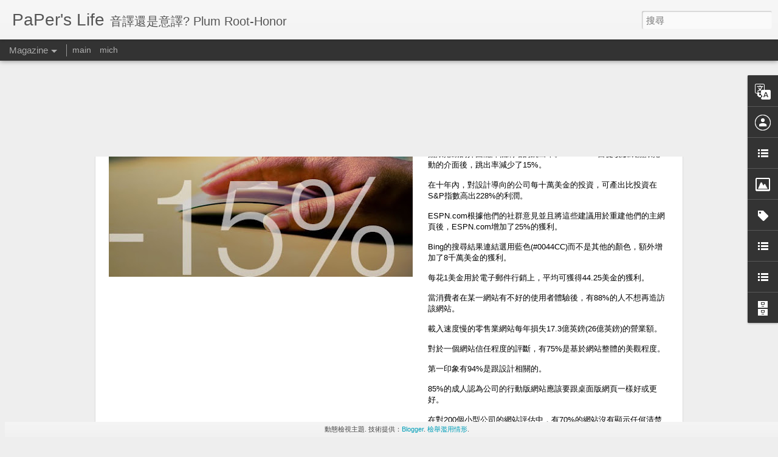

--- FILE ---
content_type: text/javascript; charset=UTF-8
request_url: http://blog.paperworkstud.io/?v=0&action=initial&widgetId=LinkList1&responseType=js&xssi_token=AOuZoY4jPSYDn9Y-PELWMRGpsGGla0ieGA%3A1770145997601
body_size: 833
content:
try {
_WidgetManager._HandleControllerResult('LinkList1', 'initial',{'title': 'blog', 'sorting': 'none', 'shownum': -1, 'links': [{'name': 'tuna.to', 'target': 'http://nomad.ipod.to/blog/'}, {'name': 'Skating Club NSYSU official site', 'target': 'http://nsysuskatingclub.pixnet.net/blog'}, {'name': '\x22\u5225\u4eba\x22\u7684\u74b0\u6cd5\u5922', 'target': 'http://tdfbike.blogspot.com/'}, {'name': '\u7334\u5b50\u9905\u5e72-\u611b\u502b\u516c\u4e3b\u7684\u63d2\u756bblog', 'target': 'http://blog.yam.com/e99design'}, {'name': 'PaPer\x27s second Life', 'target': 'http://paper2li.blogspot.com/'}, {'name': 'Alex\x27s Photogallery', 'target': 'http://alexvi.blogbus.com/'}, {'name': 'D@nny\x27s', 'target': 'http://cyborgsfantasy.blogspot.com/'}, {'name': 'markuskuo', 'target': 'http://blog.yam.com/jetaime/'}, {'name': '\u32a3Demi Hotel\u2122', 'target': 'http://www.wretch.cc/blog/iopvot'}, {'name': '\u62d2\u7d55\u60e1\u8cea\u5a92\u9ad4\uff0c\u7b97\u6211\u4e00\u4efd\u3002', 'target': 'http://blackcrazylove.googlepages.com/shit'}, {'name': '\u767d\u6587MIMI\u8207\u5c0f\u9e1aKIKI\u7684\u751f\u6d3b\u8a18\u4e8b', 'target': 'http://blog6.fc2.com/petlife/'}, {'name': 'Lordcolus\x27s Blog', 'target': 'http://lordcolus.blogspot.com/'}, {'name': '::.\u6e23\u6a02\u5712.::', 'target': 'http://www.oui-blog.com/zha/'}, {'name': '\u5927\u5bb6\u4e00\u8d77\u4f86\u62b5\u5236\u4e2d\u83ef\u8077\u68d2\uff01', 'target': 'http://www.wretch.cc/blog/mtbshortstop'}, {'name': 'CAMPO\u751f\u6d3b\u85dd\u8853\u72c2\u6b61\u7bc0', 'target': 'http://campolive.blogspot.com/'}, {'name': '\u7fa9\u5927\u5229\u852c\u83dc\u6e6f', 'target': 'http://pdart.blogspot.com/'}, {'name': 'bitter of bitter', 'target': 'http://rockbird.blogspot.com/'}]});
} catch (e) {
  if (typeof log != 'undefined') {
    log('HandleControllerResult failed: ' + e);
  }
}


--- FILE ---
content_type: text/javascript; charset=UTF-8
request_url: http://blog.paperworkstud.io/?v=0&action=initial&widgetId=LinkList2&responseType=js&xssi_token=AOuZoY4jPSYDn9Y-PELWMRGpsGGla0ieGA%3A1770145997601
body_size: 719
content:
try {
_WidgetManager._HandleControllerResult('LinkList2', 'initial',{'title': 'Links', 'sorting': 'none', 'shownum': -1, 'links': [{'name': 'Le Park Cafe', 'target': 'http://leparkcafe.tumblr.com/'}, {'name': '\u66b4\u8d70\u601d\u6a02\u51b0', 'target': 'http://blog.roodo.com/slurpeerevolt'}, {'name': 'Unofficial Google OS', 'target': 'http://googlesystem.blogspot.com/'}, {'name': '\u5feb\u6a02\u8a2d\u8a08\u5e2b', 'target': 'http://www.happydesigner.org/index.html'}, {'name': 'Let\x27s Bike', 'target': 'http://letsbike.org/index.html'}, {'name': 'NSYSU SC 94 blog!', 'target': 'http://sc94ever.blogspot.com/'}, {'name': 'Rockies\u6a02\u5718', 'target': 'http://tw.streetvoice.com/profile/home.asp?sd\x3d476041'}, {'name': 'PICK A COLOR', 'target': 'http://www.pickacolor.net/'}, {'name': '\u53f0\u7063\u6578\u4f4d\u85dd\u8853\u77e5\u8b58\u8207\u5275\u4f5c\u6d41\u901a\u5e73\u53f0', 'target': 'http://www.digiarts.org.tw/en/ShowArchiveListTW.aspx?lang\x3dzh-tw\x26CA_GROUP\x3dR1'}, {'name': '\u958b\u653e\u5f0f\u8ab2\u7a0b\u8a08\u756b', 'target': 'http://www.myoops.org/'}, {'name': 'Google News', 'target': 'http://news.google.com/'}, {'name': 'applewoods', 'target': 'http://applewoods.org/'}, {'name': 'moto\u5b78\u5712', 'target': 'http://moto.debian.org.tw/'}, {'name': '\u9ce5\u54e5\u7684Linux\u79c1\u623f\u83dc', 'target': 'http://linux.vbird.org/'}]});
} catch (e) {
  if (typeof log != 'undefined') {
    log('HandleControllerResult failed: ' + e);
  }
}


--- FILE ---
content_type: text/javascript; charset=UTF-8
request_url: http://blog.paperworkstud.io/?v=0&action=initial&widgetId=BlogArchive1&responseType=js&xssi_token=AOuZoY4jPSYDn9Y-PELWMRGpsGGla0ieGA%3A1770145997601
body_size: 7004
content:
try {
_WidgetManager._HandleControllerResult('BlogArchive1', 'initial',{'url': 'http://blog.paperworkstud.io/search?updated-min\x3d1970-01-01T01:00:00%2B01:00\x26updated-max\x3d292278994-08-17T07:12:55Z\x26max-results\x3d50', 'name': 'All Posts', 'expclass': 'expanded', 'toggleId': 'ALL-0', 'post-count': 480, 'data': [{'url': 'http://blog.paperworkstud.io/2015/', 'name': '2015', 'expclass': 'expanded', 'toggleId': 'YEARLY-1420066800000', 'post-count': 1, 'data': [{'url': 'http://blog.paperworkstud.io/2015/11/', 'name': '11\u6708', 'expclass': 'expanded', 'toggleId': 'MONTHLY-1446332400000', 'post-count': 1, 'data': [{'url': 'http://blog.paperworkstud.io/2015_11_27_archive.html', 'name': '11\u6708 27', 'expclass': 'expanded', 'toggleId': 'DAILY-1448578800000', 'post-count': 1, 'posts': [{'title': '13\u500b\u4f7f\u7528\u8005\u7d93\u9a57\u8a2d\u8a08\u7684\u6709\u8da3\u7d71\u8a08\u6578\u5b57', 'url': 'http://blog.paperworkstud.io/2015/11/13.html'}]}]}]}, {'url': 'http://blog.paperworkstud.io/2014/', 'name': '2014', 'expclass': 'collapsed', 'toggleId': 'YEARLY-1388530800000', 'post-count': 10, 'data': [{'url': 'http://blog.paperworkstud.io/2014/11/', 'name': '11\u6708', 'expclass': 'collapsed', 'toggleId': 'MONTHLY-1414796400000', 'post-count': 1, 'data': [{'url': 'http://blog.paperworkstud.io/2014_11_12_archive.html', 'name': '11\u6708 12', 'expclass': 'collapsed', 'toggleId': 'DAILY-1415746800000', 'post-count': 1}]}, {'url': 'http://blog.paperworkstud.io/2014/10/', 'name': '10\u6708', 'expclass': 'collapsed', 'toggleId': 'MONTHLY-1412114400000', 'post-count': 1, 'data': [{'url': 'http://blog.paperworkstud.io/2014_10_08_archive.html', 'name': '10\u6708 08', 'expclass': 'collapsed', 'toggleId': 'DAILY-1412719200000', 'post-count': 1}]}, {'url': 'http://blog.paperworkstud.io/2014/08/', 'name': '8\u6708', 'expclass': 'collapsed', 'toggleId': 'MONTHLY-1406844000000', 'post-count': 3, 'data': [{'url': 'http://blog.paperworkstud.io/2014_08_29_archive.html', 'name': '8\u6708 29', 'expclass': 'collapsed', 'toggleId': 'DAILY-1409263200000', 'post-count': 1}, {'url': 'http://blog.paperworkstud.io/2014_08_28_archive.html', 'name': '8\u6708 28', 'expclass': 'collapsed', 'toggleId': 'DAILY-1409176800000', 'post-count': 1}, {'url': 'http://blog.paperworkstud.io/2014_08_23_archive.html', 'name': '8\u6708 23', 'expclass': 'collapsed', 'toggleId': 'DAILY-1408744800000', 'post-count': 1}]}, {'url': 'http://blog.paperworkstud.io/2014/06/', 'name': '6\u6708', 'expclass': 'collapsed', 'toggleId': 'MONTHLY-1401573600000', 'post-count': 1, 'data': [{'url': 'http://blog.paperworkstud.io/2014_06_27_archive.html', 'name': '6\u6708 27', 'expclass': 'collapsed', 'toggleId': 'DAILY-1403820000000', 'post-count': 1}]}, {'url': 'http://blog.paperworkstud.io/2014/05/', 'name': '5\u6708', 'expclass': 'collapsed', 'toggleId': 'MONTHLY-1398895200000', 'post-count': 1, 'data': [{'url': 'http://blog.paperworkstud.io/2014_05_02_archive.html', 'name': '5\u6708 02', 'expclass': 'collapsed', 'toggleId': 'DAILY-1398981600000', 'post-count': 1}]}, {'url': 'http://blog.paperworkstud.io/2014/04/', 'name': '4\u6708', 'expclass': 'collapsed', 'toggleId': 'MONTHLY-1396303200000', 'post-count': 1, 'data': [{'url': 'http://blog.paperworkstud.io/2014_04_16_archive.html', 'name': '4\u6708 16', 'expclass': 'collapsed', 'toggleId': 'DAILY-1397599200000', 'post-count': 1}]}, {'url': 'http://blog.paperworkstud.io/2014/02/', 'name': '2\u6708', 'expclass': 'collapsed', 'toggleId': 'MONTHLY-1391209200000', 'post-count': 1, 'data': [{'url': 'http://blog.paperworkstud.io/2014_02_12_archive.html', 'name': '2\u6708 12', 'expclass': 'collapsed', 'toggleId': 'DAILY-1392159600000', 'post-count': 1}]}, {'url': 'http://blog.paperworkstud.io/2014/01/', 'name': '1\u6708', 'expclass': 'collapsed', 'toggleId': 'MONTHLY-1388530800000', 'post-count': 1, 'data': [{'url': 'http://blog.paperworkstud.io/2014_01_28_archive.html', 'name': '1\u6708 28', 'expclass': 'collapsed', 'toggleId': 'DAILY-1390863600000', 'post-count': 1}]}]}, {'url': 'http://blog.paperworkstud.io/2013/', 'name': '2013', 'expclass': 'collapsed', 'toggleId': 'YEARLY-1356994800000', 'post-count': 22, 'data': [{'url': 'http://blog.paperworkstud.io/2013/12/', 'name': '12\u6708', 'expclass': 'collapsed', 'toggleId': 'MONTHLY-1385852400000', 'post-count': 1, 'data': [{'url': 'http://blog.paperworkstud.io/2013_12_11_archive.html', 'name': '12\u6708 11', 'expclass': 'collapsed', 'toggleId': 'DAILY-1386716400000', 'post-count': 1}]}, {'url': 'http://blog.paperworkstud.io/2013/11/', 'name': '11\u6708', 'expclass': 'collapsed', 'toggleId': 'MONTHLY-1383260400000', 'post-count': 2, 'data': [{'url': 'http://blog.paperworkstud.io/2013_11_12_archive.html', 'name': '11\u6708 12', 'expclass': 'collapsed', 'toggleId': 'DAILY-1384210800000', 'post-count': 1}, {'url': 'http://blog.paperworkstud.io/2013_11_11_archive.html', 'name': '11\u6708 11', 'expclass': 'collapsed', 'toggleId': 'DAILY-1384124400000', 'post-count': 1}]}, {'url': 'http://blog.paperworkstud.io/2013/09/', 'name': '9\u6708', 'expclass': 'collapsed', 'toggleId': 'MONTHLY-1377986400000', 'post-count': 2, 'data': [{'url': 'http://blog.paperworkstud.io/2013_09_30_archive.html', 'name': '9\u6708 30', 'expclass': 'collapsed', 'toggleId': 'DAILY-1380492000000', 'post-count': 1}, {'url': 'http://blog.paperworkstud.io/2013_09_13_archive.html', 'name': '9\u6708 13', 'expclass': 'collapsed', 'toggleId': 'DAILY-1379023200000', 'post-count': 1}]}, {'url': 'http://blog.paperworkstud.io/2013/08/', 'name': '8\u6708', 'expclass': 'collapsed', 'toggleId': 'MONTHLY-1375308000000', 'post-count': 1, 'data': [{'url': 'http://blog.paperworkstud.io/2013_08_31_archive.html', 'name': '8\u6708 31', 'expclass': 'collapsed', 'toggleId': 'DAILY-1377900000000', 'post-count': 1}]}, {'url': 'http://blog.paperworkstud.io/2013/07/', 'name': '7\u6708', 'expclass': 'collapsed', 'toggleId': 'MONTHLY-1372629600000', 'post-count': 2, 'data': [{'url': 'http://blog.paperworkstud.io/2013_07_22_archive.html', 'name': '7\u6708 22', 'expclass': 'collapsed', 'toggleId': 'DAILY-1374444000000', 'post-count': 1}, {'url': 'http://blog.paperworkstud.io/2013_07_02_archive.html', 'name': '7\u6708 02', 'expclass': 'collapsed', 'toggleId': 'DAILY-1372716000000', 'post-count': 1}]}, {'url': 'http://blog.paperworkstud.io/2013/06/', 'name': '6\u6708', 'expclass': 'collapsed', 'toggleId': 'MONTHLY-1370037600000', 'post-count': 3, 'data': [{'url': 'http://blog.paperworkstud.io/2013_06_26_archive.html', 'name': '6\u6708 26', 'expclass': 'collapsed', 'toggleId': 'DAILY-1372197600000', 'post-count': 1}, {'url': 'http://blog.paperworkstud.io/2013_06_10_archive.html', 'name': '6\u6708 10', 'expclass': 'collapsed', 'toggleId': 'DAILY-1370815200000', 'post-count': 1}, {'url': 'http://blog.paperworkstud.io/2013_06_04_archive.html', 'name': '6\u6708 04', 'expclass': 'collapsed', 'toggleId': 'DAILY-1370296800000', 'post-count': 1}]}, {'url': 'http://blog.paperworkstud.io/2013/05/', 'name': '5\u6708', 'expclass': 'collapsed', 'toggleId': 'MONTHLY-1367359200000', 'post-count': 1, 'data': [{'url': 'http://blog.paperworkstud.io/2013_05_15_archive.html', 'name': '5\u6708 15', 'expclass': 'collapsed', 'toggleId': 'DAILY-1368568800000', 'post-count': 1}]}, {'url': 'http://blog.paperworkstud.io/2013/04/', 'name': '4\u6708', 'expclass': 'collapsed', 'toggleId': 'MONTHLY-1364767200000', 'post-count': 5, 'data': [{'url': 'http://blog.paperworkstud.io/2013_04_29_archive.html', 'name': '4\u6708 29', 'expclass': 'collapsed', 'toggleId': 'DAILY-1367186400000', 'post-count': 1}, {'url': 'http://blog.paperworkstud.io/2013_04_23_archive.html', 'name': '4\u6708 23', 'expclass': 'collapsed', 'toggleId': 'DAILY-1366668000000', 'post-count': 1}, {'url': 'http://blog.paperworkstud.io/2013_04_19_archive.html', 'name': '4\u6708 19', 'expclass': 'collapsed', 'toggleId': 'DAILY-1366322400000', 'post-count': 1}, {'url': 'http://blog.paperworkstud.io/2013_04_17_archive.html', 'name': '4\u6708 17', 'expclass': 'collapsed', 'toggleId': 'DAILY-1366149600000', 'post-count': 1}, {'url': 'http://blog.paperworkstud.io/2013_04_11_archive.html', 'name': '4\u6708 11', 'expclass': 'collapsed', 'toggleId': 'DAILY-1365631200000', 'post-count': 1}]}, {'url': 'http://blog.paperworkstud.io/2013/02/', 'name': '2\u6708', 'expclass': 'collapsed', 'toggleId': 'MONTHLY-1359673200000', 'post-count': 3, 'data': [{'url': 'http://blog.paperworkstud.io/2013_02_28_archive.html', 'name': '2\u6708 28', 'expclass': 'collapsed', 'toggleId': 'DAILY-1362006000000', 'post-count': 1}, {'url': 'http://blog.paperworkstud.io/2013_02_22_archive.html', 'name': '2\u6708 22', 'expclass': 'collapsed', 'toggleId': 'DAILY-1361487600000', 'post-count': 1}, {'url': 'http://blog.paperworkstud.io/2013_02_01_archive.html', 'name': '2\u6708 01', 'expclass': 'collapsed', 'toggleId': 'DAILY-1359673200000', 'post-count': 1}]}, {'url': 'http://blog.paperworkstud.io/2013/01/', 'name': '1\u6708', 'expclass': 'collapsed', 'toggleId': 'MONTHLY-1356994800000', 'post-count': 2, 'data': [{'url': 'http://blog.paperworkstud.io/2013_01_16_archive.html', 'name': '1\u6708 16', 'expclass': 'collapsed', 'toggleId': 'DAILY-1358290800000', 'post-count': 1}, {'url': 'http://blog.paperworkstud.io/2013_01_11_archive.html', 'name': '1\u6708 11', 'expclass': 'collapsed', 'toggleId': 'DAILY-1357858800000', 'post-count': 1}]}]}, {'url': 'http://blog.paperworkstud.io/2012/', 'name': '2012', 'expclass': 'collapsed', 'toggleId': 'YEARLY-1325372400000', 'post-count': 12, 'data': [{'url': 'http://blog.paperworkstud.io/2012/12/', 'name': '12\u6708', 'expclass': 'collapsed', 'toggleId': 'MONTHLY-1354316400000', 'post-count': 2, 'data': [{'url': 'http://blog.paperworkstud.io/2012_12_03_archive.html', 'name': '12\u6708 03', 'expclass': 'collapsed', 'toggleId': 'DAILY-1354489200000', 'post-count': 2}]}, {'url': 'http://blog.paperworkstud.io/2012/11/', 'name': '11\u6708', 'expclass': 'collapsed', 'toggleId': 'MONTHLY-1351724400000', 'post-count': 3, 'data': [{'url': 'http://blog.paperworkstud.io/2012_11_28_archive.html', 'name': '11\u6708 28', 'expclass': 'collapsed', 'toggleId': 'DAILY-1354057200000', 'post-count': 2}, {'url': 'http://blog.paperworkstud.io/2012_11_22_archive.html', 'name': '11\u6708 22', 'expclass': 'collapsed', 'toggleId': 'DAILY-1353538800000', 'post-count': 1}]}, {'url': 'http://blog.paperworkstud.io/2012/09/', 'name': '9\u6708', 'expclass': 'collapsed', 'toggleId': 'MONTHLY-1346450400000', 'post-count': 1, 'data': [{'url': 'http://blog.paperworkstud.io/2012_09_11_archive.html', 'name': '9\u6708 11', 'expclass': 'collapsed', 'toggleId': 'DAILY-1347314400000', 'post-count': 1}]}, {'url': 'http://blog.paperworkstud.io/2012/08/', 'name': '8\u6708', 'expclass': 'collapsed', 'toggleId': 'MONTHLY-1343772000000', 'post-count': 1, 'data': [{'url': 'http://blog.paperworkstud.io/2012_08_07_archive.html', 'name': '8\u6708 07', 'expclass': 'collapsed', 'toggleId': 'DAILY-1344290400000', 'post-count': 1}]}, {'url': 'http://blog.paperworkstud.io/2012/05/', 'name': '5\u6708', 'expclass': 'collapsed', 'toggleId': 'MONTHLY-1335823200000', 'post-count': 1, 'data': [{'url': 'http://blog.paperworkstud.io/2012_05_24_archive.html', 'name': '5\u6708 24', 'expclass': 'collapsed', 'toggleId': 'DAILY-1337810400000', 'post-count': 1}]}, {'url': 'http://blog.paperworkstud.io/2012/04/', 'name': '4\u6708', 'expclass': 'collapsed', 'toggleId': 'MONTHLY-1333231200000', 'post-count': 1, 'data': [{'url': 'http://blog.paperworkstud.io/2012_04_24_archive.html', 'name': '4\u6708 24', 'expclass': 'collapsed', 'toggleId': 'DAILY-1335218400000', 'post-count': 1}]}, {'url': 'http://blog.paperworkstud.io/2012/03/', 'name': '3\u6708', 'expclass': 'collapsed', 'toggleId': 'MONTHLY-1330556400000', 'post-count': 1, 'data': [{'url': 'http://blog.paperworkstud.io/2012_03_02_archive.html', 'name': '3\u6708 02', 'expclass': 'collapsed', 'toggleId': 'DAILY-1330642800000', 'post-count': 1}]}, {'url': 'http://blog.paperworkstud.io/2012/01/', 'name': '1\u6708', 'expclass': 'collapsed', 'toggleId': 'MONTHLY-1325372400000', 'post-count': 2, 'data': [{'url': 'http://blog.paperworkstud.io/2012_01_24_archive.html', 'name': '1\u6708 24', 'expclass': 'collapsed', 'toggleId': 'DAILY-1327359600000', 'post-count': 1}, {'url': 'http://blog.paperworkstud.io/2012_01_11_archive.html', 'name': '1\u6708 11', 'expclass': 'collapsed', 'toggleId': 'DAILY-1326236400000', 'post-count': 1}]}]}, {'url': 'http://blog.paperworkstud.io/2011/', 'name': '2011', 'expclass': 'collapsed', 'toggleId': 'YEARLY-1293836400000', 'post-count': 30, 'data': [{'url': 'http://blog.paperworkstud.io/2011/12/', 'name': '12\u6708', 'expclass': 'collapsed', 'toggleId': 'MONTHLY-1322694000000', 'post-count': 1, 'data': [{'url': 'http://blog.paperworkstud.io/2011_12_30_archive.html', 'name': '12\u6708 30', 'expclass': 'collapsed', 'toggleId': 'DAILY-1325199600000', 'post-count': 1}]}, {'url': 'http://blog.paperworkstud.io/2011/10/', 'name': '10\u6708', 'expclass': 'collapsed', 'toggleId': 'MONTHLY-1317420000000', 'post-count': 2, 'data': [{'url': 'http://blog.paperworkstud.io/2011_10_28_archive.html', 'name': '10\u6708 28', 'expclass': 'collapsed', 'toggleId': 'DAILY-1319752800000', 'post-count': 1}, {'url': 'http://blog.paperworkstud.io/2011_10_07_archive.html', 'name': '10\u6708 07', 'expclass': 'collapsed', 'toggleId': 'DAILY-1317938400000', 'post-count': 1}]}, {'url': 'http://blog.paperworkstud.io/2011/09/', 'name': '9\u6708', 'expclass': 'collapsed', 'toggleId': 'MONTHLY-1314828000000', 'post-count': 1, 'data': [{'url': 'http://blog.paperworkstud.io/2011_09_29_archive.html', 'name': '9\u6708 29', 'expclass': 'collapsed', 'toggleId': 'DAILY-1317247200000', 'post-count': 1}]}, {'url': 'http://blog.paperworkstud.io/2011/07/', 'name': '7\u6708', 'expclass': 'collapsed', 'toggleId': 'MONTHLY-1309471200000', 'post-count': 2, 'data': [{'url': 'http://blog.paperworkstud.io/2011_07_22_archive.html', 'name': '7\u6708 22', 'expclass': 'collapsed', 'toggleId': 'DAILY-1311285600000', 'post-count': 1}, {'url': 'http://blog.paperworkstud.io/2011_07_07_archive.html', 'name': '7\u6708 07', 'expclass': 'collapsed', 'toggleId': 'DAILY-1309989600000', 'post-count': 1}]}, {'url': 'http://blog.paperworkstud.io/2011/06/', 'name': '6\u6708', 'expclass': 'collapsed', 'toggleId': 'MONTHLY-1306879200000', 'post-count': 1, 'data': [{'url': 'http://blog.paperworkstud.io/2011_06_13_archive.html', 'name': '6\u6708 13', 'expclass': 'collapsed', 'toggleId': 'DAILY-1307916000000', 'post-count': 1}]}, {'url': 'http://blog.paperworkstud.io/2011/05/', 'name': '5\u6708', 'expclass': 'collapsed', 'toggleId': 'MONTHLY-1304200800000', 'post-count': 6, 'data': [{'url': 'http://blog.paperworkstud.io/2011_05_30_archive.html', 'name': '5\u6708 30', 'expclass': 'collapsed', 'toggleId': 'DAILY-1306706400000', 'post-count': 1}, {'url': 'http://blog.paperworkstud.io/2011_05_11_archive.html', 'name': '5\u6708 11', 'expclass': 'collapsed', 'toggleId': 'DAILY-1305064800000', 'post-count': 1}, {'url': 'http://blog.paperworkstud.io/2011_05_05_archive.html', 'name': '5\u6708 05', 'expclass': 'collapsed', 'toggleId': 'DAILY-1304546400000', 'post-count': 2}, {'url': 'http://blog.paperworkstud.io/2011_05_03_archive.html', 'name': '5\u6708 03', 'expclass': 'collapsed', 'toggleId': 'DAILY-1304373600000', 'post-count': 1}, {'url': 'http://blog.paperworkstud.io/2011_05_02_archive.html', 'name': '5\u6708 02', 'expclass': 'collapsed', 'toggleId': 'DAILY-1304287200000', 'post-count': 1}]}, {'url': 'http://blog.paperworkstud.io/2011/04/', 'name': '4\u6708', 'expclass': 'collapsed', 'toggleId': 'MONTHLY-1301608800000', 'post-count': 6, 'data': [{'url': 'http://blog.paperworkstud.io/2011_04_26_archive.html', 'name': '4\u6708 26', 'expclass': 'collapsed', 'toggleId': 'DAILY-1303768800000', 'post-count': 1}, {'url': 'http://blog.paperworkstud.io/2011_04_21_archive.html', 'name': '4\u6708 21', 'expclass': 'collapsed', 'toggleId': 'DAILY-1303336800000', 'post-count': 1}, {'url': 'http://blog.paperworkstud.io/2011_04_18_archive.html', 'name': '4\u6708 18', 'expclass': 'collapsed', 'toggleId': 'DAILY-1303077600000', 'post-count': 1}, {'url': 'http://blog.paperworkstud.io/2011_04_01_archive.html', 'name': '4\u6708 01', 'expclass': 'collapsed', 'toggleId': 'DAILY-1301608800000', 'post-count': 3}]}, {'url': 'http://blog.paperworkstud.io/2011/03/', 'name': '3\u6708', 'expclass': 'collapsed', 'toggleId': 'MONTHLY-1298934000000', 'post-count': 5, 'data': [{'url': 'http://blog.paperworkstud.io/2011_03_29_archive.html', 'name': '3\u6708 29', 'expclass': 'collapsed', 'toggleId': 'DAILY-1301349600000', 'post-count': 1}, {'url': 'http://blog.paperworkstud.io/2011_03_25_archive.html', 'name': '3\u6708 25', 'expclass': 'collapsed', 'toggleId': 'DAILY-1301007600000', 'post-count': 1}, {'url': 'http://blog.paperworkstud.io/2011_03_24_archive.html', 'name': '3\u6708 24', 'expclass': 'collapsed', 'toggleId': 'DAILY-1300921200000', 'post-count': 1}, {'url': 'http://blog.paperworkstud.io/2011_03_20_archive.html', 'name': '3\u6708 20', 'expclass': 'collapsed', 'toggleId': 'DAILY-1300575600000', 'post-count': 1}, {'url': 'http://blog.paperworkstud.io/2011_03_14_archive.html', 'name': '3\u6708 14', 'expclass': 'collapsed', 'toggleId': 'DAILY-1300057200000', 'post-count': 1}]}, {'url': 'http://blog.paperworkstud.io/2011/02/', 'name': '2\u6708', 'expclass': 'collapsed', 'toggleId': 'MONTHLY-1296514800000', 'post-count': 2, 'data': [{'url': 'http://blog.paperworkstud.io/2011_02_17_archive.html', 'name': '2\u6708 17', 'expclass': 'collapsed', 'toggleId': 'DAILY-1297897200000', 'post-count': 1}, {'url': 'http://blog.paperworkstud.io/2011_02_01_archive.html', 'name': '2\u6708 01', 'expclass': 'collapsed', 'toggleId': 'DAILY-1296514800000', 'post-count': 1}]}, {'url': 'http://blog.paperworkstud.io/2011/01/', 'name': '1\u6708', 'expclass': 'collapsed', 'toggleId': 'MONTHLY-1293836400000', 'post-count': 4, 'data': [{'url': 'http://blog.paperworkstud.io/2011_01_25_archive.html', 'name': '1\u6708 25', 'expclass': 'collapsed', 'toggleId': 'DAILY-1295910000000', 'post-count': 1}, {'url': 'http://blog.paperworkstud.io/2011_01_09_archive.html', 'name': '1\u6708 09', 'expclass': 'collapsed', 'toggleId': 'DAILY-1294527600000', 'post-count': 1}, {'url': 'http://blog.paperworkstud.io/2011_01_07_archive.html', 'name': '1\u6708 07', 'expclass': 'collapsed', 'toggleId': 'DAILY-1294354800000', 'post-count': 1}, {'url': 'http://blog.paperworkstud.io/2011_01_03_archive.html', 'name': '1\u6708 03', 'expclass': 'collapsed', 'toggleId': 'DAILY-1294009200000', 'post-count': 1}]}]}, {'url': 'http://blog.paperworkstud.io/2010/', 'name': '2010', 'expclass': 'collapsed', 'toggleId': 'YEARLY-1262300400000', 'post-count': 82, 'data': [{'url': 'http://blog.paperworkstud.io/2010/12/', 'name': '12\u6708', 'expclass': 'collapsed', 'toggleId': 'MONTHLY-1291158000000', 'post-count': 5, 'data': [{'url': 'http://blog.paperworkstud.io/2010_12_28_archive.html', 'name': '12\u6708 28', 'expclass': 'collapsed', 'toggleId': 'DAILY-1293490800000', 'post-count': 1}, {'url': 'http://blog.paperworkstud.io/2010_12_20_archive.html', 'name': '12\u6708 20', 'expclass': 'collapsed', 'toggleId': 'DAILY-1292799600000', 'post-count': 1}, {'url': 'http://blog.paperworkstud.io/2010_12_17_archive.html', 'name': '12\u6708 17', 'expclass': 'collapsed', 'toggleId': 'DAILY-1292540400000', 'post-count': 1}, {'url': 'http://blog.paperworkstud.io/2010_12_15_archive.html', 'name': '12\u6708 15', 'expclass': 'collapsed', 'toggleId': 'DAILY-1292367600000', 'post-count': 1}, {'url': 'http://blog.paperworkstud.io/2010_12_09_archive.html', 'name': '12\u6708 09', 'expclass': 'collapsed', 'toggleId': 'DAILY-1291849200000', 'post-count': 1}]}, {'url': 'http://blog.paperworkstud.io/2010/11/', 'name': '11\u6708', 'expclass': 'collapsed', 'toggleId': 'MONTHLY-1288566000000', 'post-count': 7, 'data': [{'url': 'http://blog.paperworkstud.io/2010_11_25_archive.html', 'name': '11\u6708 25', 'expclass': 'collapsed', 'toggleId': 'DAILY-1290639600000', 'post-count': 1}, {'url': 'http://blog.paperworkstud.io/2010_11_16_archive.html', 'name': '11\u6708 16', 'expclass': 'collapsed', 'toggleId': 'DAILY-1289862000000', 'post-count': 1}, {'url': 'http://blog.paperworkstud.io/2010_11_12_archive.html', 'name': '11\u6708 12', 'expclass': 'collapsed', 'toggleId': 'DAILY-1289516400000', 'post-count': 1}, {'url': 'http://blog.paperworkstud.io/2010_11_11_archive.html', 'name': '11\u6708 11', 'expclass': 'collapsed', 'toggleId': 'DAILY-1289430000000', 'post-count': 1}, {'url': 'http://blog.paperworkstud.io/2010_11_08_archive.html', 'name': '11\u6708 08', 'expclass': 'collapsed', 'toggleId': 'DAILY-1289170800000', 'post-count': 1}, {'url': 'http://blog.paperworkstud.io/2010_11_04_archive.html', 'name': '11\u6708 04', 'expclass': 'collapsed', 'toggleId': 'DAILY-1288825200000', 'post-count': 1}, {'url': 'http://blog.paperworkstud.io/2010_11_03_archive.html', 'name': '11\u6708 03', 'expclass': 'collapsed', 'toggleId': 'DAILY-1288738800000', 'post-count': 1}]}, {'url': 'http://blog.paperworkstud.io/2010/10/', 'name': '10\u6708', 'expclass': 'collapsed', 'toggleId': 'MONTHLY-1285884000000', 'post-count': 4, 'data': [{'url': 'http://blog.paperworkstud.io/2010_10_21_archive.html', 'name': '10\u6708 21', 'expclass': 'collapsed', 'toggleId': 'DAILY-1287612000000', 'post-count': 1}, {'url': 'http://blog.paperworkstud.io/2010_10_13_archive.html', 'name': '10\u6708 13', 'expclass': 'collapsed', 'toggleId': 'DAILY-1286920800000', 'post-count': 1}, {'url': 'http://blog.paperworkstud.io/2010_10_08_archive.html', 'name': '10\u6708 08', 'expclass': 'collapsed', 'toggleId': 'DAILY-1286488800000', 'post-count': 1}, {'url': 'http://blog.paperworkstud.io/2010_10_04_archive.html', 'name': '10\u6708 04', 'expclass': 'collapsed', 'toggleId': 'DAILY-1286143200000', 'post-count': 1}]}, {'url': 'http://blog.paperworkstud.io/2010/09/', 'name': '9\u6708', 'expclass': 'collapsed', 'toggleId': 'MONTHLY-1283292000000', 'post-count': 8, 'data': [{'url': 'http://blog.paperworkstud.io/2010_09_23_archive.html', 'name': '9\u6708 23', 'expclass': 'collapsed', 'toggleId': 'DAILY-1285192800000', 'post-count': 1}, {'url': 'http://blog.paperworkstud.io/2010_09_21_archive.html', 'name': '9\u6708 21', 'expclass': 'collapsed', 'toggleId': 'DAILY-1285020000000', 'post-count': 1}, {'url': 'http://blog.paperworkstud.io/2010_09_12_archive.html', 'name': '9\u6708 12', 'expclass': 'collapsed', 'toggleId': 'DAILY-1284242400000', 'post-count': 1}, {'url': 'http://blog.paperworkstud.io/2010_09_11_archive.html', 'name': '9\u6708 11', 'expclass': 'collapsed', 'toggleId': 'DAILY-1284156000000', 'post-count': 1}, {'url': 'http://blog.paperworkstud.io/2010_09_04_archive.html', 'name': '9\u6708 04', 'expclass': 'collapsed', 'toggleId': 'DAILY-1283551200000', 'post-count': 1}, {'url': 'http://blog.paperworkstud.io/2010_09_03_archive.html', 'name': '9\u6708 03', 'expclass': 'collapsed', 'toggleId': 'DAILY-1283464800000', 'post-count': 2}, {'url': 'http://blog.paperworkstud.io/2010_09_02_archive.html', 'name': '9\u6708 02', 'expclass': 'collapsed', 'toggleId': 'DAILY-1283378400000', 'post-count': 1}]}, {'url': 'http://blog.paperworkstud.io/2010/08/', 'name': '8\u6708', 'expclass': 'collapsed', 'toggleId': 'MONTHLY-1280613600000', 'post-count': 2, 'data': [{'url': 'http://blog.paperworkstud.io/2010_08_24_archive.html', 'name': '8\u6708 24', 'expclass': 'collapsed', 'toggleId': 'DAILY-1282600800000', 'post-count': 1}, {'url': 'http://blog.paperworkstud.io/2010_08_05_archive.html', 'name': '8\u6708 05', 'expclass': 'collapsed', 'toggleId': 'DAILY-1280959200000', 'post-count': 1}]}, {'url': 'http://blog.paperworkstud.io/2010/07/', 'name': '7\u6708', 'expclass': 'collapsed', 'toggleId': 'MONTHLY-1277935200000', 'post-count': 6, 'data': [{'url': 'http://blog.paperworkstud.io/2010_07_29_archive.html', 'name': '7\u6708 29', 'expclass': 'collapsed', 'toggleId': 'DAILY-1280354400000', 'post-count': 1}, {'url': 'http://blog.paperworkstud.io/2010_07_26_archive.html', 'name': '7\u6708 26', 'expclass': 'collapsed', 'toggleId': 'DAILY-1280095200000', 'post-count': 1}, {'url': 'http://blog.paperworkstud.io/2010_07_16_archive.html', 'name': '7\u6708 16', 'expclass': 'collapsed', 'toggleId': 'DAILY-1279231200000', 'post-count': 1}, {'url': 'http://blog.paperworkstud.io/2010_07_10_archive.html', 'name': '7\u6708 10', 'expclass': 'collapsed', 'toggleId': 'DAILY-1278712800000', 'post-count': 1}, {'url': 'http://blog.paperworkstud.io/2010_07_07_archive.html', 'name': '7\u6708 07', 'expclass': 'collapsed', 'toggleId': 'DAILY-1278453600000', 'post-count': 1}, {'url': 'http://blog.paperworkstud.io/2010_07_02_archive.html', 'name': '7\u6708 02', 'expclass': 'collapsed', 'toggleId': 'DAILY-1278021600000', 'post-count': 1}]}, {'url': 'http://blog.paperworkstud.io/2010/06/', 'name': '6\u6708', 'expclass': 'collapsed', 'toggleId': 'MONTHLY-1275343200000', 'post-count': 4, 'data': [{'url': 'http://blog.paperworkstud.io/2010_06_30_archive.html', 'name': '6\u6708 30', 'expclass': 'collapsed', 'toggleId': 'DAILY-1277848800000', 'post-count': 1}, {'url': 'http://blog.paperworkstud.io/2010_06_24_archive.html', 'name': '6\u6708 24', 'expclass': 'collapsed', 'toggleId': 'DAILY-1277330400000', 'post-count': 1}, {'url': 'http://blog.paperworkstud.io/2010_06_15_archive.html', 'name': '6\u6708 15', 'expclass': 'collapsed', 'toggleId': 'DAILY-1276552800000', 'post-count': 1}, {'url': 'http://blog.paperworkstud.io/2010_06_12_archive.html', 'name': '6\u6708 12', 'expclass': 'collapsed', 'toggleId': 'DAILY-1276293600000', 'post-count': 1}]}, {'url': 'http://blog.paperworkstud.io/2010/05/', 'name': '5\u6708', 'expclass': 'collapsed', 'toggleId': 'MONTHLY-1272664800000', 'post-count': 10, 'data': [{'url': 'http://blog.paperworkstud.io/2010_05_27_archive.html', 'name': '5\u6708 27', 'expclass': 'collapsed', 'toggleId': 'DAILY-1274911200000', 'post-count': 1}, {'url': 'http://blog.paperworkstud.io/2010_05_24_archive.html', 'name': '5\u6708 24', 'expclass': 'collapsed', 'toggleId': 'DAILY-1274652000000', 'post-count': 1}, {'url': 'http://blog.paperworkstud.io/2010_05_23_archive.html', 'name': '5\u6708 23', 'expclass': 'collapsed', 'toggleId': 'DAILY-1274565600000', 'post-count': 1}, {'url': 'http://blog.paperworkstud.io/2010_05_21_archive.html', 'name': '5\u6708 21', 'expclass': 'collapsed', 'toggleId': 'DAILY-1274392800000', 'post-count': 1}, {'url': 'http://blog.paperworkstud.io/2010_05_18_archive.html', 'name': '5\u6708 18', 'expclass': 'collapsed', 'toggleId': 'DAILY-1274133600000', 'post-count': 1}, {'url': 'http://blog.paperworkstud.io/2010_05_16_archive.html', 'name': '5\u6708 16', 'expclass': 'collapsed', 'toggleId': 'DAILY-1273960800000', 'post-count': 1}, {'url': 'http://blog.paperworkstud.io/2010_05_14_archive.html', 'name': '5\u6708 14', 'expclass': 'collapsed', 'toggleId': 'DAILY-1273788000000', 'post-count': 1}, {'url': 'http://blog.paperworkstud.io/2010_05_13_archive.html', 'name': '5\u6708 13', 'expclass': 'collapsed', 'toggleId': 'DAILY-1273701600000', 'post-count': 1}, {'url': 'http://blog.paperworkstud.io/2010_05_05_archive.html', 'name': '5\u6708 05', 'expclass': 'collapsed', 'toggleId': 'DAILY-1273010400000', 'post-count': 1}, {'url': 'http://blog.paperworkstud.io/2010_05_03_archive.html', 'name': '5\u6708 03', 'expclass': 'collapsed', 'toggleId': 'DAILY-1272837600000', 'post-count': 1}]}, {'url': 'http://blog.paperworkstud.io/2010/04/', 'name': '4\u6708', 'expclass': 'collapsed', 'toggleId': 'MONTHLY-1270072800000', 'post-count': 11, 'data': [{'url': 'http://blog.paperworkstud.io/2010_04_30_archive.html', 'name': '4\u6708 30', 'expclass': 'collapsed', 'toggleId': 'DAILY-1272578400000', 'post-count': 1}, {'url': 'http://blog.paperworkstud.io/2010_04_27_archive.html', 'name': '4\u6708 27', 'expclass': 'collapsed', 'toggleId': 'DAILY-1272319200000', 'post-count': 1}, {'url': 'http://blog.paperworkstud.io/2010_04_21_archive.html', 'name': '4\u6708 21', 'expclass': 'collapsed', 'toggleId': 'DAILY-1271800800000', 'post-count': 1}, {'url': 'http://blog.paperworkstud.io/2010_04_16_archive.html', 'name': '4\u6708 16', 'expclass': 'collapsed', 'toggleId': 'DAILY-1271368800000', 'post-count': 1}, {'url': 'http://blog.paperworkstud.io/2010_04_14_archive.html', 'name': '4\u6708 14', 'expclass': 'collapsed', 'toggleId': 'DAILY-1271196000000', 'post-count': 1}, {'url': 'http://blog.paperworkstud.io/2010_04_09_archive.html', 'name': '4\u6708 09', 'expclass': 'collapsed', 'toggleId': 'DAILY-1270764000000', 'post-count': 2}, {'url': 'http://blog.paperworkstud.io/2010_04_08_archive.html', 'name': '4\u6708 08', 'expclass': 'collapsed', 'toggleId': 'DAILY-1270677600000', 'post-count': 1}, {'url': 'http://blog.paperworkstud.io/2010_04_06_archive.html', 'name': '4\u6708 06', 'expclass': 'collapsed', 'toggleId': 'DAILY-1270504800000', 'post-count': 1}, {'url': 'http://blog.paperworkstud.io/2010_04_01_archive.html', 'name': '4\u6708 01', 'expclass': 'collapsed', 'toggleId': 'DAILY-1270072800000', 'post-count': 2}]}, {'url': 'http://blog.paperworkstud.io/2010/03/', 'name': '3\u6708', 'expclass': 'collapsed', 'toggleId': 'MONTHLY-1267398000000', 'post-count': 10, 'data': [{'url': 'http://blog.paperworkstud.io/2010_03_27_archive.html', 'name': '3\u6708 27', 'expclass': 'collapsed', 'toggleId': 'DAILY-1269644400000', 'post-count': 1}, {'url': 'http://blog.paperworkstud.io/2010_03_25_archive.html', 'name': '3\u6708 25', 'expclass': 'collapsed', 'toggleId': 'DAILY-1269471600000', 'post-count': 1}, {'url': 'http://blog.paperworkstud.io/2010_03_23_archive.html', 'name': '3\u6708 23', 'expclass': 'collapsed', 'toggleId': 'DAILY-1269298800000', 'post-count': 1}, {'url': 'http://blog.paperworkstud.io/2010_03_18_archive.html', 'name': '3\u6708 18', 'expclass': 'collapsed', 'toggleId': 'DAILY-1268866800000', 'post-count': 1}, {'url': 'http://blog.paperworkstud.io/2010_03_15_archive.html', 'name': '3\u6708 15', 'expclass': 'collapsed', 'toggleId': 'DAILY-1268607600000', 'post-count': 1}, {'url': 'http://blog.paperworkstud.io/2010_03_10_archive.html', 'name': '3\u6708 10', 'expclass': 'collapsed', 'toggleId': 'DAILY-1268175600000', 'post-count': 1}, {'url': 'http://blog.paperworkstud.io/2010_03_09_archive.html', 'name': '3\u6708 09', 'expclass': 'collapsed', 'toggleId': 'DAILY-1268089200000', 'post-count': 1}, {'url': 'http://blog.paperworkstud.io/2010_03_05_archive.html', 'name': '3\u6708 05', 'expclass': 'collapsed', 'toggleId': 'DAILY-1267743600000', 'post-count': 2}, {'url': 'http://blog.paperworkstud.io/2010_03_02_archive.html', 'name': '3\u6708 02', 'expclass': 'collapsed', 'toggleId': 'DAILY-1267484400000', 'post-count': 1}]}, {'url': 'http://blog.paperworkstud.io/2010/02/', 'name': '2\u6708', 'expclass': 'collapsed', 'toggleId': 'MONTHLY-1264978800000', 'post-count': 4, 'data': [{'url': 'http://blog.paperworkstud.io/2010_02_19_archive.html', 'name': '2\u6708 19', 'expclass': 'collapsed', 'toggleId': 'DAILY-1266534000000', 'post-count': 1}, {'url': 'http://blog.paperworkstud.io/2010_02_18_archive.html', 'name': '2\u6708 18', 'expclass': 'collapsed', 'toggleId': 'DAILY-1266447600000', 'post-count': 1}, {'url': 'http://blog.paperworkstud.io/2010_02_17_archive.html', 'name': '2\u6708 17', 'expclass': 'collapsed', 'toggleId': 'DAILY-1266361200000', 'post-count': 1}, {'url': 'http://blog.paperworkstud.io/2010_02_03_archive.html', 'name': '2\u6708 03', 'expclass': 'collapsed', 'toggleId': 'DAILY-1265151600000', 'post-count': 1}]}, {'url': 'http://blog.paperworkstud.io/2010/01/', 'name': '1\u6708', 'expclass': 'collapsed', 'toggleId': 'MONTHLY-1262300400000', 'post-count': 11, 'data': [{'url': 'http://blog.paperworkstud.io/2010_01_29_archive.html', 'name': '1\u6708 29', 'expclass': 'collapsed', 'toggleId': 'DAILY-1264719600000', 'post-count': 1}, {'url': 'http://blog.paperworkstud.io/2010_01_28_archive.html', 'name': '1\u6708 28', 'expclass': 'collapsed', 'toggleId': 'DAILY-1264633200000', 'post-count': 2}, {'url': 'http://blog.paperworkstud.io/2010_01_26_archive.html', 'name': '1\u6708 26', 'expclass': 'collapsed', 'toggleId': 'DAILY-1264460400000', 'post-count': 3}, {'url': 'http://blog.paperworkstud.io/2010_01_19_archive.html', 'name': '1\u6708 19', 'expclass': 'collapsed', 'toggleId': 'DAILY-1263855600000', 'post-count': 1}, {'url': 'http://blog.paperworkstud.io/2010_01_15_archive.html', 'name': '1\u6708 15', 'expclass': 'collapsed', 'toggleId': 'DAILY-1263510000000', 'post-count': 2}, {'url': 'http://blog.paperworkstud.io/2010_01_14_archive.html', 'name': '1\u6708 14', 'expclass': 'collapsed', 'toggleId': 'DAILY-1263423600000', 'post-count': 1}, {'url': 'http://blog.paperworkstud.io/2010_01_12_archive.html', 'name': '1\u6708 12', 'expclass': 'collapsed', 'toggleId': 'DAILY-1263250800000', 'post-count': 1}]}]}, {'url': 'http://blog.paperworkstud.io/2009/', 'name': '2009', 'expclass': 'collapsed', 'toggleId': 'YEARLY-1230764400000', 'post-count': 79, 'data': [{'url': 'http://blog.paperworkstud.io/2009/12/', 'name': '12\u6708', 'expclass': 'collapsed', 'toggleId': 'MONTHLY-1259622000000', 'post-count': 5, 'data': [{'url': 'http://blog.paperworkstud.io/2009_12_27_archive.html', 'name': '12\u6708 27', 'expclass': 'collapsed', 'toggleId': 'DAILY-1261868400000', 'post-count': 1}, {'url': 'http://blog.paperworkstud.io/2009_12_23_archive.html', 'name': '12\u6708 23', 'expclass': 'collapsed', 'toggleId': 'DAILY-1261522800000', 'post-count': 1}, {'url': 'http://blog.paperworkstud.io/2009_12_15_archive.html', 'name': '12\u6708 15', 'expclass': 'collapsed', 'toggleId': 'DAILY-1260831600000', 'post-count': 1}, {'url': 'http://blog.paperworkstud.io/2009_12_12_archive.html', 'name': '12\u6708 12', 'expclass': 'collapsed', 'toggleId': 'DAILY-1260572400000', 'post-count': 1}, {'url': 'http://blog.paperworkstud.io/2009_12_10_archive.html', 'name': '12\u6708 10', 'expclass': 'collapsed', 'toggleId': 'DAILY-1260399600000', 'post-count': 1}]}, {'url': 'http://blog.paperworkstud.io/2009/11/', 'name': '11\u6708', 'expclass': 'collapsed', 'toggleId': 'MONTHLY-1257030000000', 'post-count': 5, 'data': [{'url': 'http://blog.paperworkstud.io/2009_11_25_archive.html', 'name': '11\u6708 25', 'expclass': 'collapsed', 'toggleId': 'DAILY-1259103600000', 'post-count': 3}, {'url': 'http://blog.paperworkstud.io/2009_11_09_archive.html', 'name': '11\u6708 09', 'expclass': 'collapsed', 'toggleId': 'DAILY-1257721200000', 'post-count': 1}, {'url': 'http://blog.paperworkstud.io/2009_11_06_archive.html', 'name': '11\u6708 06', 'expclass': 'collapsed', 'toggleId': 'DAILY-1257462000000', 'post-count': 1}]}, {'url': 'http://blog.paperworkstud.io/2009/10/', 'name': '10\u6708', 'expclass': 'collapsed', 'toggleId': 'MONTHLY-1254348000000', 'post-count': 9, 'data': [{'url': 'http://blog.paperworkstud.io/2009_10_30_archive.html', 'name': '10\u6708 30', 'expclass': 'collapsed', 'toggleId': 'DAILY-1256857200000', 'post-count': 2}, {'url': 'http://blog.paperworkstud.io/2009_10_15_archive.html', 'name': '10\u6708 15', 'expclass': 'collapsed', 'toggleId': 'DAILY-1255557600000', 'post-count': 1}, {'url': 'http://blog.paperworkstud.io/2009_10_14_archive.html', 'name': '10\u6708 14', 'expclass': 'collapsed', 'toggleId': 'DAILY-1255471200000', 'post-count': 1}, {'url': 'http://blog.paperworkstud.io/2009_10_13_archive.html', 'name': '10\u6708 13', 'expclass': 'collapsed', 'toggleId': 'DAILY-1255384800000', 'post-count': 1}, {'url': 'http://blog.paperworkstud.io/2009_10_10_archive.html', 'name': '10\u6708 10', 'expclass': 'collapsed', 'toggleId': 'DAILY-1255125600000', 'post-count': 1}, {'url': 'http://blog.paperworkstud.io/2009_10_08_archive.html', 'name': '10\u6708 08', 'expclass': 'collapsed', 'toggleId': 'DAILY-1254952800000', 'post-count': 1}, {'url': 'http://blog.paperworkstud.io/2009_10_07_archive.html', 'name': '10\u6708 07', 'expclass': 'collapsed', 'toggleId': 'DAILY-1254866400000', 'post-count': 1}, {'url': 'http://blog.paperworkstud.io/2009_10_06_archive.html', 'name': '10\u6708 06', 'expclass': 'collapsed', 'toggleId': 'DAILY-1254780000000', 'post-count': 1}]}, {'url': 'http://blog.paperworkstud.io/2009/09/', 'name': '9\u6708', 'expclass': 'collapsed', 'toggleId': 'MONTHLY-1251756000000', 'post-count': 10, 'data': [{'url': 'http://blog.paperworkstud.io/2009_09_29_archive.html', 'name': '9\u6708 29', 'expclass': 'collapsed', 'toggleId': 'DAILY-1254175200000', 'post-count': 2}, {'url': 'http://blog.paperworkstud.io/2009_09_27_archive.html', 'name': '9\u6708 27', 'expclass': 'collapsed', 'toggleId': 'DAILY-1254002400000', 'post-count': 1}, {'url': 'http://blog.paperworkstud.io/2009_09_24_archive.html', 'name': '9\u6708 24', 'expclass': 'collapsed', 'toggleId': 'DAILY-1253743200000', 'post-count': 1}, {'url': 'http://blog.paperworkstud.io/2009_09_20_archive.html', 'name': '9\u6708 20', 'expclass': 'collapsed', 'toggleId': 'DAILY-1253397600000', 'post-count': 1}, {'url': 'http://blog.paperworkstud.io/2009_09_17_archive.html', 'name': '9\u6708 17', 'expclass': 'collapsed', 'toggleId': 'DAILY-1253138400000', 'post-count': 1}, {'url': 'http://blog.paperworkstud.io/2009_09_12_archive.html', 'name': '9\u6708 12', 'expclass': 'collapsed', 'toggleId': 'DAILY-1252706400000', 'post-count': 1}, {'url': 'http://blog.paperworkstud.io/2009_09_09_archive.html', 'name': '9\u6708 09', 'expclass': 'collapsed', 'toggleId': 'DAILY-1252447200000', 'post-count': 1}, {'url': 'http://blog.paperworkstud.io/2009_09_07_archive.html', 'name': '9\u6708 07', 'expclass': 'collapsed', 'toggleId': 'DAILY-1252274400000', 'post-count': 1}, {'url': 'http://blog.paperworkstud.io/2009_09_01_archive.html', 'name': '9\u6708 01', 'expclass': 'collapsed', 'toggleId': 'DAILY-1251756000000', 'post-count': 1}]}, {'url': 'http://blog.paperworkstud.io/2009/08/', 'name': '8\u6708', 'expclass': 'collapsed', 'toggleId': 'MONTHLY-1249077600000', 'post-count': 10, 'data': [{'url': 'http://blog.paperworkstud.io/2009_08_28_archive.html', 'name': '8\u6708 28', 'expclass': 'collapsed', 'toggleId': 'DAILY-1251410400000', 'post-count': 1}, {'url': 'http://blog.paperworkstud.io/2009_08_27_archive.html', 'name': '8\u6708 27', 'expclass': 'collapsed', 'toggleId': 'DAILY-1251324000000', 'post-count': 1}, {'url': 'http://blog.paperworkstud.io/2009_08_26_archive.html', 'name': '8\u6708 26', 'expclass': 'collapsed', 'toggleId': 'DAILY-1251237600000', 'post-count': 1}, {'url': 'http://blog.paperworkstud.io/2009_08_17_archive.html', 'name': '8\u6708 17', 'expclass': 'collapsed', 'toggleId': 'DAILY-1250460000000', 'post-count': 1}, {'url': 'http://blog.paperworkstud.io/2009_08_14_archive.html', 'name': '8\u6708 14', 'expclass': 'collapsed', 'toggleId': 'DAILY-1250200800000', 'post-count': 1}, {'url': 'http://blog.paperworkstud.io/2009_08_12_archive.html', 'name': '8\u6708 12', 'expclass': 'collapsed', 'toggleId': 'DAILY-1250028000000', 'post-count': 1}, {'url': 'http://blog.paperworkstud.io/2009_08_10_archive.html', 'name': '8\u6708 10', 'expclass': 'collapsed', 'toggleId': 'DAILY-1249855200000', 'post-count': 2}, {'url': 'http://blog.paperworkstud.io/2009_08_05_archive.html', 'name': '8\u6708 05', 'expclass': 'collapsed', 'toggleId': 'DAILY-1249423200000', 'post-count': 1}, {'url': 'http://blog.paperworkstud.io/2009_08_04_archive.html', 'name': '8\u6708 04', 'expclass': 'collapsed', 'toggleId': 'DAILY-1249336800000', 'post-count': 1}]}, {'url': 'http://blog.paperworkstud.io/2009/07/', 'name': '7\u6708', 'expclass': 'collapsed', 'toggleId': 'MONTHLY-1246399200000', 'post-count': 12, 'data': [{'url': 'http://blog.paperworkstud.io/2009_07_31_archive.html', 'name': '7\u6708 31', 'expclass': 'collapsed', 'toggleId': 'DAILY-1248991200000', 'post-count': 2}, {'url': 'http://blog.paperworkstud.io/2009_07_30_archive.html', 'name': '7\u6708 30', 'expclass': 'collapsed', 'toggleId': 'DAILY-1248904800000', 'post-count': 1}, {'url': 'http://blog.paperworkstud.io/2009_07_29_archive.html', 'name': '7\u6708 29', 'expclass': 'collapsed', 'toggleId': 'DAILY-1248818400000', 'post-count': 1}, {'url': 'http://blog.paperworkstud.io/2009_07_27_archive.html', 'name': '7\u6708 27', 'expclass': 'collapsed', 'toggleId': 'DAILY-1248645600000', 'post-count': 1}, {'url': 'http://blog.paperworkstud.io/2009_07_25_archive.html', 'name': '7\u6708 25', 'expclass': 'collapsed', 'toggleId': 'DAILY-1248472800000', 'post-count': 1}, {'url': 'http://blog.paperworkstud.io/2009_07_24_archive.html', 'name': '7\u6708 24', 'expclass': 'collapsed', 'toggleId': 'DAILY-1248386400000', 'post-count': 1}, {'url': 'http://blog.paperworkstud.io/2009_07_23_archive.html', 'name': '7\u6708 23', 'expclass': 'collapsed', 'toggleId': 'DAILY-1248300000000', 'post-count': 1}, {'url': 'http://blog.paperworkstud.io/2009_07_14_archive.html', 'name': '7\u6708 14', 'expclass': 'collapsed', 'toggleId': 'DAILY-1247522400000', 'post-count': 1}, {'url': 'http://blog.paperworkstud.io/2009_07_11_archive.html', 'name': '7\u6708 11', 'expclass': 'collapsed', 'toggleId': 'DAILY-1247263200000', 'post-count': 2}, {'url': 'http://blog.paperworkstud.io/2009_07_05_archive.html', 'name': '7\u6708 05', 'expclass': 'collapsed', 'toggleId': 'DAILY-1246744800000', 'post-count': 1}]}, {'url': 'http://blog.paperworkstud.io/2009/06/', 'name': '6\u6708', 'expclass': 'collapsed', 'toggleId': 'MONTHLY-1243807200000', 'post-count': 4, 'data': [{'url': 'http://blog.paperworkstud.io/2009_06_30_archive.html', 'name': '6\u6708 30', 'expclass': 'collapsed', 'toggleId': 'DAILY-1246312800000', 'post-count': 1}, {'url': 'http://blog.paperworkstud.io/2009_06_26_archive.html', 'name': '6\u6708 26', 'expclass': 'collapsed', 'toggleId': 'DAILY-1245967200000', 'post-count': 1}, {'url': 'http://blog.paperworkstud.io/2009_06_17_archive.html', 'name': '6\u6708 17', 'expclass': 'collapsed', 'toggleId': 'DAILY-1245189600000', 'post-count': 1}, {'url': 'http://blog.paperworkstud.io/2009_06_02_archive.html', 'name': '6\u6708 02', 'expclass': 'collapsed', 'toggleId': 'DAILY-1243893600000', 'post-count': 1}]}, {'url': 'http://blog.paperworkstud.io/2009/05/', 'name': '5\u6708', 'expclass': 'collapsed', 'toggleId': 'MONTHLY-1241128800000', 'post-count': 5, 'data': [{'url': 'http://blog.paperworkstud.io/2009_05_29_archive.html', 'name': '5\u6708 29', 'expclass': 'collapsed', 'toggleId': 'DAILY-1243548000000', 'post-count': 2}, {'url': 'http://blog.paperworkstud.io/2009_05_28_archive.html', 'name': '5\u6708 28', 'expclass': 'collapsed', 'toggleId': 'DAILY-1243461600000', 'post-count': 1}, {'url': 'http://blog.paperworkstud.io/2009_05_25_archive.html', 'name': '5\u6708 25', 'expclass': 'collapsed', 'toggleId': 'DAILY-1243202400000', 'post-count': 1}, {'url': 'http://blog.paperworkstud.io/2009_05_19_archive.html', 'name': '5\u6708 19', 'expclass': 'collapsed', 'toggleId': 'DAILY-1242684000000', 'post-count': 1}]}, {'url': 'http://blog.paperworkstud.io/2009/04/', 'name': '4\u6708', 'expclass': 'collapsed', 'toggleId': 'MONTHLY-1238536800000', 'post-count': 1, 'data': [{'url': 'http://blog.paperworkstud.io/2009_04_07_archive.html', 'name': '4\u6708 07', 'expclass': 'collapsed', 'toggleId': 'DAILY-1239055200000', 'post-count': 1}]}, {'url': 'http://blog.paperworkstud.io/2009/03/', 'name': '3\u6708', 'expclass': 'collapsed', 'toggleId': 'MONTHLY-1235862000000', 'post-count': 4, 'data': [{'url': 'http://blog.paperworkstud.io/2009_03_30_archive.html', 'name': '3\u6708 30', 'expclass': 'collapsed', 'toggleId': 'DAILY-1238364000000', 'post-count': 1}, {'url': 'http://blog.paperworkstud.io/2009_03_29_archive.html', 'name': '3\u6708 29', 'expclass': 'collapsed', 'toggleId': 'DAILY-1238281200000', 'post-count': 2}, {'url': 'http://blog.paperworkstud.io/2009_03_11_archive.html', 'name': '3\u6708 11', 'expclass': 'collapsed', 'toggleId': 'DAILY-1236726000000', 'post-count': 1}]}, {'url': 'http://blog.paperworkstud.io/2009/02/', 'name': '2\u6708', 'expclass': 'collapsed', 'toggleId': 'MONTHLY-1233442800000', 'post-count': 6, 'data': [{'url': 'http://blog.paperworkstud.io/2009_02_28_archive.html', 'name': '2\u6708 28', 'expclass': 'collapsed', 'toggleId': 'DAILY-1235775600000', 'post-count': 1}, {'url': 'http://blog.paperworkstud.io/2009_02_24_archive.html', 'name': '2\u6708 24', 'expclass': 'collapsed', 'toggleId': 'DAILY-1235430000000', 'post-count': 1}, {'url': 'http://blog.paperworkstud.io/2009_02_22_archive.html', 'name': '2\u6708 22', 'expclass': 'collapsed', 'toggleId': 'DAILY-1235257200000', 'post-count': 1}, {'url': 'http://blog.paperworkstud.io/2009_02_11_archive.html', 'name': '2\u6708 11', 'expclass': 'collapsed', 'toggleId': 'DAILY-1234306800000', 'post-count': 1}, {'url': 'http://blog.paperworkstud.io/2009_02_03_archive.html', 'name': '2\u6708 03', 'expclass': 'collapsed', 'toggleId': 'DAILY-1233615600000', 'post-count': 1}, {'url': 'http://blog.paperworkstud.io/2009_02_02_archive.html', 'name': '2\u6708 02', 'expclass': 'collapsed', 'toggleId': 'DAILY-1233529200000', 'post-count': 1}]}, {'url': 'http://blog.paperworkstud.io/2009/01/', 'name': '1\u6708', 'expclass': 'collapsed', 'toggleId': 'MONTHLY-1230764400000', 'post-count': 8, 'data': [{'url': 'http://blog.paperworkstud.io/2009_01_30_archive.html', 'name': '1\u6708 30', 'expclass': 'collapsed', 'toggleId': 'DAILY-1233270000000', 'post-count': 1}, {'url': 'http://blog.paperworkstud.io/2009_01_29_archive.html', 'name': '1\u6708 29', 'expclass': 'collapsed', 'toggleId': 'DAILY-1233183600000', 'post-count': 1}, {'url': 'http://blog.paperworkstud.io/2009_01_26_archive.html', 'name': '1\u6708 26', 'expclass': 'collapsed', 'toggleId': 'DAILY-1232924400000', 'post-count': 1}, {'url': 'http://blog.paperworkstud.io/2009_01_17_archive.html', 'name': '1\u6708 17', 'expclass': 'collapsed', 'toggleId': 'DAILY-1232146800000', 'post-count': 3}, {'url': 'http://blog.paperworkstud.io/2009_01_04_archive.html', 'name': '1\u6708 04', 'expclass': 'collapsed', 'toggleId': 'DAILY-1231023600000', 'post-count': 1}, {'url': 'http://blog.paperworkstud.io/2009_01_02_archive.html', 'name': '1\u6708 02', 'expclass': 'collapsed', 'toggleId': 'DAILY-1230850800000', 'post-count': 1}]}]}, {'url': 'http://blog.paperworkstud.io/2008/', 'name': '2008', 'expclass': 'collapsed', 'toggleId': 'YEARLY-1199142000000', 'post-count': 70, 'data': [{'url': 'http://blog.paperworkstud.io/2008/12/', 'name': '12\u6708', 'expclass': 'collapsed', 'toggleId': 'MONTHLY-1228086000000', 'post-count': 3, 'data': [{'url': 'http://blog.paperworkstud.io/2008_12_28_archive.html', 'name': '12\u6708 28', 'expclass': 'collapsed', 'toggleId': 'DAILY-1230418800000', 'post-count': 1}, {'url': 'http://blog.paperworkstud.io/2008_12_16_archive.html', 'name': '12\u6708 16', 'expclass': 'collapsed', 'toggleId': 'DAILY-1229382000000', 'post-count': 1}, {'url': 'http://blog.paperworkstud.io/2008_12_09_archive.html', 'name': '12\u6708 09', 'expclass': 'collapsed', 'toggleId': 'DAILY-1228777200000', 'post-count': 1}]}, {'url': 'http://blog.paperworkstud.io/2008/11/', 'name': '11\u6708', 'expclass': 'collapsed', 'toggleId': 'MONTHLY-1225494000000', 'post-count': 5, 'data': [{'url': 'http://blog.paperworkstud.io/2008_11_25_archive.html', 'name': '11\u6708 25', 'expclass': 'collapsed', 'toggleId': 'DAILY-1227567600000', 'post-count': 1}, {'url': 'http://blog.paperworkstud.io/2008_11_20_archive.html', 'name': '11\u6708 20', 'expclass': 'collapsed', 'toggleId': 'DAILY-1227135600000', 'post-count': 1}, {'url': 'http://blog.paperworkstud.io/2008_11_17_archive.html', 'name': '11\u6708 17', 'expclass': 'collapsed', 'toggleId': 'DAILY-1226876400000', 'post-count': 1}, {'url': 'http://blog.paperworkstud.io/2008_11_11_archive.html', 'name': '11\u6708 11', 'expclass': 'collapsed', 'toggleId': 'DAILY-1226358000000', 'post-count': 1}, {'url': 'http://blog.paperworkstud.io/2008_11_10_archive.html', 'name': '11\u6708 10', 'expclass': 'collapsed', 'toggleId': 'DAILY-1226271600000', 'post-count': 1}]}, {'url': 'http://blog.paperworkstud.io/2008/10/', 'name': '10\u6708', 'expclass': 'collapsed', 'toggleId': 'MONTHLY-1222812000000', 'post-count': 4, 'data': [{'url': 'http://blog.paperworkstud.io/2008_10_30_archive.html', 'name': '10\u6708 30', 'expclass': 'collapsed', 'toggleId': 'DAILY-1225321200000', 'post-count': 1}, {'url': 'http://blog.paperworkstud.io/2008_10_29_archive.html', 'name': '10\u6708 29', 'expclass': 'collapsed', 'toggleId': 'DAILY-1225234800000', 'post-count': 1}, {'url': 'http://blog.paperworkstud.io/2008_10_14_archive.html', 'name': '10\u6708 14', 'expclass': 'collapsed', 'toggleId': 'DAILY-1223935200000', 'post-count': 1}, {'url': 'http://blog.paperworkstud.io/2008_10_05_archive.html', 'name': '10\u6708 05', 'expclass': 'collapsed', 'toggleId': 'DAILY-1223157600000', 'post-count': 1}]}, {'url': 'http://blog.paperworkstud.io/2008/09/', 'name': '9\u6708', 'expclass': 'collapsed', 'toggleId': 'MONTHLY-1220220000000', 'post-count': 3, 'data': [{'url': 'http://blog.paperworkstud.io/2008_09_13_archive.html', 'name': '9\u6708 13', 'expclass': 'collapsed', 'toggleId': 'DAILY-1221256800000', 'post-count': 1}, {'url': 'http://blog.paperworkstud.io/2008_09_04_archive.html', 'name': '9\u6708 04', 'expclass': 'collapsed', 'toggleId': 'DAILY-1220479200000', 'post-count': 1}, {'url': 'http://blog.paperworkstud.io/2008_09_01_archive.html', 'name': '9\u6708 01', 'expclass': 'collapsed', 'toggleId': 'DAILY-1220220000000', 'post-count': 1}]}, {'url': 'http://blog.paperworkstud.io/2008/08/', 'name': '8\u6708', 'expclass': 'collapsed', 'toggleId': 'MONTHLY-1217541600000', 'post-count': 3, 'data': [{'url': 'http://blog.paperworkstud.io/2008_08_24_archive.html', 'name': '8\u6708 24', 'expclass': 'collapsed', 'toggleId': 'DAILY-1219528800000', 'post-count': 2}, {'url': 'http://blog.paperworkstud.io/2008_08_09_archive.html', 'name': '8\u6708 09', 'expclass': 'collapsed', 'toggleId': 'DAILY-1218232800000', 'post-count': 1}]}, {'url': 'http://blog.paperworkstud.io/2008/07/', 'name': '7\u6708', 'expclass': 'collapsed', 'toggleId': 'MONTHLY-1214863200000', 'post-count': 5, 'data': [{'url': 'http://blog.paperworkstud.io/2008_07_27_archive.html', 'name': '7\u6708 27', 'expclass': 'collapsed', 'toggleId': 'DAILY-1217109600000', 'post-count': 1}, {'url': 'http://blog.paperworkstud.io/2008_07_20_archive.html', 'name': '7\u6708 20', 'expclass': 'collapsed', 'toggleId': 'DAILY-1216504800000', 'post-count': 1}, {'url': 'http://blog.paperworkstud.io/2008_07_17_archive.html', 'name': '7\u6708 17', 'expclass': 'collapsed', 'toggleId': 'DAILY-1216245600000', 'post-count': 1}, {'url': 'http://blog.paperworkstud.io/2008_07_13_archive.html', 'name': '7\u6708 13', 'expclass': 'collapsed', 'toggleId': 'DAILY-1215900000000', 'post-count': 1}, {'url': 'http://blog.paperworkstud.io/2008_07_11_archive.html', 'name': '7\u6708 11', 'expclass': 'collapsed', 'toggleId': 'DAILY-1215727200000', 'post-count': 1}]}, {'url': 'http://blog.paperworkstud.io/2008/06/', 'name': '6\u6708', 'expclass': 'collapsed', 'toggleId': 'MONTHLY-1212271200000', 'post-count': 8, 'data': [{'url': 'http://blog.paperworkstud.io/2008_06_30_archive.html', 'name': '6\u6708 30', 'expclass': 'collapsed', 'toggleId': 'DAILY-1214776800000', 'post-count': 1}, {'url': 'http://blog.paperworkstud.io/2008_06_27_archive.html', 'name': '6\u6708 27', 'expclass': 'collapsed', 'toggleId': 'DAILY-1214517600000', 'post-count': 1}, {'url': 'http://blog.paperworkstud.io/2008_06_24_archive.html', 'name': '6\u6708 24', 'expclass': 'collapsed', 'toggleId': 'DAILY-1214258400000', 'post-count': 1}, {'url': 'http://blog.paperworkstud.io/2008_06_23_archive.html', 'name': '6\u6708 23', 'expclass': 'collapsed', 'toggleId': 'DAILY-1214172000000', 'post-count': 1}, {'url': 'http://blog.paperworkstud.io/2008_06_18_archive.html', 'name': '6\u6708 18', 'expclass': 'collapsed', 'toggleId': 'DAILY-1213740000000', 'post-count': 1}, {'url': 'http://blog.paperworkstud.io/2008_06_15_archive.html', 'name': '6\u6708 15', 'expclass': 'collapsed', 'toggleId': 'DAILY-1213480800000', 'post-count': 1}, {'url': 'http://blog.paperworkstud.io/2008_06_12_archive.html', 'name': '6\u6708 12', 'expclass': 'collapsed', 'toggleId': 'DAILY-1213221600000', 'post-count': 1}, {'url': 'http://blog.paperworkstud.io/2008_06_11_archive.html', 'name': '6\u6708 11', 'expclass': 'collapsed', 'toggleId': 'DAILY-1213135200000', 'post-count': 1}]}, {'url': 'http://blog.paperworkstud.io/2008/05/', 'name': '5\u6708', 'expclass': 'collapsed', 'toggleId': 'MONTHLY-1209592800000', 'post-count': 5, 'data': [{'url': 'http://blog.paperworkstud.io/2008_05_30_archive.html', 'name': '5\u6708 30', 'expclass': 'collapsed', 'toggleId': 'DAILY-1212098400000', 'post-count': 1}, {'url': 'http://blog.paperworkstud.io/2008_05_15_archive.html', 'name': '5\u6708 15', 'expclass': 'collapsed', 'toggleId': 'DAILY-1210802400000', 'post-count': 1}, {'url': 'http://blog.paperworkstud.io/2008_05_11_archive.html', 'name': '5\u6708 11', 'expclass': 'collapsed', 'toggleId': 'DAILY-1210456800000', 'post-count': 1}, {'url': 'http://blog.paperworkstud.io/2008_05_07_archive.html', 'name': '5\u6708 07', 'expclass': 'collapsed', 'toggleId': 'DAILY-1210111200000', 'post-count': 1}, {'url': 'http://blog.paperworkstud.io/2008_05_01_archive.html', 'name': '5\u6708 01', 'expclass': 'collapsed', 'toggleId': 'DAILY-1209592800000', 'post-count': 1}]}, {'url': 'http://blog.paperworkstud.io/2008/04/', 'name': '4\u6708', 'expclass': 'collapsed', 'toggleId': 'MONTHLY-1207000800000', 'post-count': 8, 'data': [{'url': 'http://blog.paperworkstud.io/2008_04_19_archive.html', 'name': '4\u6708 19', 'expclass': 'collapsed', 'toggleId': 'DAILY-1208556000000', 'post-count': 2}, {'url': 'http://blog.paperworkstud.io/2008_04_14_archive.html', 'name': '4\u6708 14', 'expclass': 'collapsed', 'toggleId': 'DAILY-1208124000000', 'post-count': 1}, {'url': 'http://blog.paperworkstud.io/2008_04_13_archive.html', 'name': '4\u6708 13', 'expclass': 'collapsed', 'toggleId': 'DAILY-1208037600000', 'post-count': 1}, {'url': 'http://blog.paperworkstud.io/2008_04_06_archive.html', 'name': '4\u6708 06', 'expclass': 'collapsed', 'toggleId': 'DAILY-1207432800000', 'post-count': 1}, {'url': 'http://blog.paperworkstud.io/2008_04_05_archive.html', 'name': '4\u6708 05', 'expclass': 'collapsed', 'toggleId': 'DAILY-1207346400000', 'post-count': 1}, {'url': 'http://blog.paperworkstud.io/2008_04_03_archive.html', 'name': '4\u6708 03', 'expclass': 'collapsed', 'toggleId': 'DAILY-1207173600000', 'post-count': 1}, {'url': 'http://blog.paperworkstud.io/2008_04_01_archive.html', 'name': '4\u6708 01', 'expclass': 'collapsed', 'toggleId': 'DAILY-1207000800000', 'post-count': 1}]}, {'url': 'http://blog.paperworkstud.io/2008/03/', 'name': '3\u6708', 'expclass': 'collapsed', 'toggleId': 'MONTHLY-1204326000000', 'post-count': 6, 'data': [{'url': 'http://blog.paperworkstud.io/2008_03_27_archive.html', 'name': '3\u6708 27', 'expclass': 'collapsed', 'toggleId': 'DAILY-1206572400000', 'post-count': 1}, {'url': 'http://blog.paperworkstud.io/2008_03_21_archive.html', 'name': '3\u6708 21', 'expclass': 'collapsed', 'toggleId': 'DAILY-1206054000000', 'post-count': 1}, {'url': 'http://blog.paperworkstud.io/2008_03_15_archive.html', 'name': '3\u6708 15', 'expclass': 'collapsed', 'toggleId': 'DAILY-1205535600000', 'post-count': 1}, {'url': 'http://blog.paperworkstud.io/2008_03_05_archive.html', 'name': '3\u6708 05', 'expclass': 'collapsed', 'toggleId': 'DAILY-1204671600000', 'post-count': 1}, {'url': 'http://blog.paperworkstud.io/2008_03_04_archive.html', 'name': '3\u6708 04', 'expclass': 'collapsed', 'toggleId': 'DAILY-1204585200000', 'post-count': 2}]}, {'url': 'http://blog.paperworkstud.io/2008/02/', 'name': '2\u6708', 'expclass': 'collapsed', 'toggleId': 'MONTHLY-1201820400000', 'post-count': 9, 'data': [{'url': 'http://blog.paperworkstud.io/2008_02_29_archive.html', 'name': '2\u6708 29', 'expclass': 'collapsed', 'toggleId': 'DAILY-1204239600000', 'post-count': 1}, {'url': 'http://blog.paperworkstud.io/2008_02_22_archive.html', 'name': '2\u6708 22', 'expclass': 'collapsed', 'toggleId': 'DAILY-1203634800000', 'post-count': 2}, {'url': 'http://blog.paperworkstud.io/2008_02_21_archive.html', 'name': '2\u6708 21', 'expclass': 'collapsed', 'toggleId': 'DAILY-1203548400000', 'post-count': 1}, {'url': 'http://blog.paperworkstud.io/2008_02_20_archive.html', 'name': '2\u6708 20', 'expclass': 'collapsed', 'toggleId': 'DAILY-1203462000000', 'post-count': 1}, {'url': 'http://blog.paperworkstud.io/2008_02_17_archive.html', 'name': '2\u6708 17', 'expclass': 'collapsed', 'toggleId': 'DAILY-1203202800000', 'post-count': 1}, {'url': 'http://blog.paperworkstud.io/2008_02_14_archive.html', 'name': '2\u6708 14', 'expclass': 'collapsed', 'toggleId': 'DAILY-1202943600000', 'post-count': 1}, {'url': 'http://blog.paperworkstud.io/2008_02_11_archive.html', 'name': '2\u6708 11', 'expclass': 'collapsed', 'toggleId': 'DAILY-1202684400000', 'post-count': 1}, {'url': 'http://blog.paperworkstud.io/2008_02_04_archive.html', 'name': '2\u6708 04', 'expclass': 'collapsed', 'toggleId': 'DAILY-1202079600000', 'post-count': 1}]}, {'url': 'http://blog.paperworkstud.io/2008/01/', 'name': '1\u6708', 'expclass': 'collapsed', 'toggleId': 'MONTHLY-1199142000000', 'post-count': 11, 'data': [{'url': 'http://blog.paperworkstud.io/2008_01_30_archive.html', 'name': '1\u6708 30', 'expclass': 'collapsed', 'toggleId': 'DAILY-1201647600000', 'post-count': 2}, {'url': 'http://blog.paperworkstud.io/2008_01_28_archive.html', 'name': '1\u6708 28', 'expclass': 'collapsed', 'toggleId': 'DAILY-1201474800000', 'post-count': 1}, {'url': 'http://blog.paperworkstud.io/2008_01_23_archive.html', 'name': '1\u6708 23', 'expclass': 'collapsed', 'toggleId': 'DAILY-1201042800000', 'post-count': 1}, {'url': 'http://blog.paperworkstud.io/2008_01_22_archive.html', 'name': '1\u6708 22', 'expclass': 'collapsed', 'toggleId': 'DAILY-1200956400000', 'post-count': 1}, {'url': 'http://blog.paperworkstud.io/2008_01_20_archive.html', 'name': '1\u6708 20', 'expclass': 'collapsed', 'toggleId': 'DAILY-1200783600000', 'post-count': 1}, {'url': 'http://blog.paperworkstud.io/2008_01_19_archive.html', 'name': '1\u6708 19', 'expclass': 'collapsed', 'toggleId': 'DAILY-1200697200000', 'post-count': 1}, {'url': 'http://blog.paperworkstud.io/2008_01_17_archive.html', 'name': '1\u6708 17', 'expclass': 'collapsed', 'toggleId': 'DAILY-1200524400000', 'post-count': 1}, {'url': 'http://blog.paperworkstud.io/2008_01_15_archive.html', 'name': '1\u6708 15', 'expclass': 'collapsed', 'toggleId': 'DAILY-1200351600000', 'post-count': 1}, {'url': 'http://blog.paperworkstud.io/2008_01_14_archive.html', 'name': '1\u6708 14', 'expclass': 'collapsed', 'toggleId': 'DAILY-1200265200000', 'post-count': 1}, {'url': 'http://blog.paperworkstud.io/2008_01_02_archive.html', 'name': '1\u6708 02', 'expclass': 'collapsed', 'toggleId': 'DAILY-1199228400000', 'post-count': 1}]}]}, {'url': 'http://blog.paperworkstud.io/2007/', 'name': '2007', 'expclass': 'collapsed', 'toggleId': 'YEARLY-1167606000000', 'post-count': 88, 'data': [{'url': 'http://blog.paperworkstud.io/2007/12/', 'name': '12\u6708', 'expclass': 'collapsed', 'toggleId': 'MONTHLY-1196463600000', 'post-count': 5, 'data': [{'url': 'http://blog.paperworkstud.io/2007_12_24_archive.html', 'name': '12\u6708 24', 'expclass': 'collapsed', 'toggleId': 'DAILY-1198450800000', 'post-count': 1}, {'url': 'http://blog.paperworkstud.io/2007_12_20_archive.html', 'name': '12\u6708 20', 'expclass': 'collapsed', 'toggleId': 'DAILY-1198105200000', 'post-count': 1}, {'url': 'http://blog.paperworkstud.io/2007_12_19_archive.html', 'name': '12\u6708 19', 'expclass': 'collapsed', 'toggleId': 'DAILY-1198018800000', 'post-count': 1}, {'url': 'http://blog.paperworkstud.io/2007_12_11_archive.html', 'name': '12\u6708 11', 'expclass': 'collapsed', 'toggleId': 'DAILY-1197327600000', 'post-count': 1}, {'url': 'http://blog.paperworkstud.io/2007_12_02_archive.html', 'name': '12\u6708 02', 'expclass': 'collapsed', 'toggleId': 'DAILY-1196550000000', 'post-count': 1}]}, {'url': 'http://blog.paperworkstud.io/2007/11/', 'name': '11\u6708', 'expclass': 'collapsed', 'toggleId': 'MONTHLY-1193871600000', 'post-count': 7, 'data': [{'url': 'http://blog.paperworkstud.io/2007_11_27_archive.html', 'name': '11\u6708 27', 'expclass': 'collapsed', 'toggleId': 'DAILY-1196118000000', 'post-count': 1}, {'url': 'http://blog.paperworkstud.io/2007_11_25_archive.html', 'name': '11\u6708 25', 'expclass': 'collapsed', 'toggleId': 'DAILY-1195945200000', 'post-count': 1}, {'url': 'http://blog.paperworkstud.io/2007_11_23_archive.html', 'name': '11\u6708 23', 'expclass': 'collapsed', 'toggleId': 'DAILY-1195772400000', 'post-count': 1}, {'url': 'http://blog.paperworkstud.io/2007_11_21_archive.html', 'name': '11\u6708 21', 'expclass': 'collapsed', 'toggleId': 'DAILY-1195599600000', 'post-count': 1}, {'url': 'http://blog.paperworkstud.io/2007_11_20_archive.html', 'name': '11\u6708 20', 'expclass': 'collapsed', 'toggleId': 'DAILY-1195513200000', 'post-count': 1}, {'url': 'http://blog.paperworkstud.io/2007_11_19_archive.html', 'name': '11\u6708 19', 'expclass': 'collapsed', 'toggleId': 'DAILY-1195426800000', 'post-count': 1}, {'url': 'http://blog.paperworkstud.io/2007_11_09_archive.html', 'name': '11\u6708 09', 'expclass': 'collapsed', 'toggleId': 'DAILY-1194562800000', 'post-count': 1}]}, {'url': 'http://blog.paperworkstud.io/2007/10/', 'name': '10\u6708', 'expclass': 'collapsed', 'toggleId': 'MONTHLY-1191189600000', 'post-count': 6, 'data': [{'url': 'http://blog.paperworkstud.io/2007_10_29_archive.html', 'name': '10\u6708 29', 'expclass': 'collapsed', 'toggleId': 'DAILY-1193612400000', 'post-count': 1}, {'url': 'http://blog.paperworkstud.io/2007_10_28_archive.html', 'name': '10\u6708 28', 'expclass': 'collapsed', 'toggleId': 'DAILY-1193522400000', 'post-count': 1}, {'url': 'http://blog.paperworkstud.io/2007_10_14_archive.html', 'name': '10\u6708 14', 'expclass': 'collapsed', 'toggleId': 'DAILY-1192312800000', 'post-count': 1}, {'url': 'http://blog.paperworkstud.io/2007_10_09_archive.html', 'name': '10\u6708 09', 'expclass': 'collapsed', 'toggleId': 'DAILY-1191880800000', 'post-count': 1}, {'url': 'http://blog.paperworkstud.io/2007_10_01_archive.html', 'name': '10\u6708 01', 'expclass': 'collapsed', 'toggleId': 'DAILY-1191189600000', 'post-count': 2}]}, {'url': 'http://blog.paperworkstud.io/2007/09/', 'name': '9\u6708', 'expclass': 'collapsed', 'toggleId': 'MONTHLY-1188597600000', 'post-count': 19, 'data': [{'url': 'http://blog.paperworkstud.io/2007_09_28_archive.html', 'name': '9\u6708 28', 'expclass': 'collapsed', 'toggleId': 'DAILY-1190930400000', 'post-count': 1}, {'url': 'http://blog.paperworkstud.io/2007_09_24_archive.html', 'name': '9\u6708 24', 'expclass': 'collapsed', 'toggleId': 'DAILY-1190584800000', 'post-count': 1}, {'url': 'http://blog.paperworkstud.io/2007_09_19_archive.html', 'name': '9\u6708 19', 'expclass': 'collapsed', 'toggleId': 'DAILY-1190152800000', 'post-count': 2}, {'url': 'http://blog.paperworkstud.io/2007_09_16_archive.html', 'name': '9\u6708 16', 'expclass': 'collapsed', 'toggleId': 'DAILY-1189893600000', 'post-count': 1}, {'url': 'http://blog.paperworkstud.io/2007_09_12_archive.html', 'name': '9\u6708 12', 'expclass': 'collapsed', 'toggleId': 'DAILY-1189548000000', 'post-count': 1}, {'url': 'http://blog.paperworkstud.io/2007_09_10_archive.html', 'name': '9\u6708 10', 'expclass': 'collapsed', 'toggleId': 'DAILY-1189375200000', 'post-count': 1}, {'url': 'http://blog.paperworkstud.io/2007_09_08_archive.html', 'name': '9\u6708 08', 'expclass': 'collapsed', 'toggleId': 'DAILY-1189202400000', 'post-count': 1}, {'url': 'http://blog.paperworkstud.io/2007_09_07_archive.html', 'name': '9\u6708 07', 'expclass': 'collapsed', 'toggleId': 'DAILY-1189116000000', 'post-count': 1}, {'url': 'http://blog.paperworkstud.io/2007_09_06_archive.html', 'name': '9\u6708 06', 'expclass': 'collapsed', 'toggleId': 'DAILY-1189029600000', 'post-count': 3}, {'url': 'http://blog.paperworkstud.io/2007_09_04_archive.html', 'name': '9\u6708 04', 'expclass': 'collapsed', 'toggleId': 'DAILY-1188856800000', 'post-count': 2}, {'url': 'http://blog.paperworkstud.io/2007_09_03_archive.html', 'name': '9\u6708 03', 'expclass': 'collapsed', 'toggleId': 'DAILY-1188770400000', 'post-count': 1}, {'url': 'http://blog.paperworkstud.io/2007_09_02_archive.html', 'name': '9\u6708 02', 'expclass': 'collapsed', 'toggleId': 'DAILY-1188684000000', 'post-count': 4}]}, {'url': 'http://blog.paperworkstud.io/2007/08/', 'name': '8\u6708', 'expclass': 'collapsed', 'toggleId': 'MONTHLY-1185919200000', 'post-count': 10, 'data': [{'url': 'http://blog.paperworkstud.io/2007_08_31_archive.html', 'name': '8\u6708 31', 'expclass': 'collapsed', 'toggleId': 'DAILY-1188511200000', 'post-count': 1}, {'url': 'http://blog.paperworkstud.io/2007_08_29_archive.html', 'name': '8\u6708 29', 'expclass': 'collapsed', 'toggleId': 'DAILY-1188338400000', 'post-count': 1}, {'url': 'http://blog.paperworkstud.io/2007_08_28_archive.html', 'name': '8\u6708 28', 'expclass': 'collapsed', 'toggleId': 'DAILY-1188252000000', 'post-count': 1}, {'url': 'http://blog.paperworkstud.io/2007_08_27_archive.html', 'name': '8\u6708 27', 'expclass': 'collapsed', 'toggleId': 'DAILY-1188165600000', 'post-count': 3}, {'url': 'http://blog.paperworkstud.io/2007_08_23_archive.html', 'name': '8\u6708 23', 'expclass': 'collapsed', 'toggleId': 'DAILY-1187820000000', 'post-count': 1}, {'url': 'http://blog.paperworkstud.io/2007_08_21_archive.html', 'name': '8\u6708 21', 'expclass': 'collapsed', 'toggleId': 'DAILY-1187647200000', 'post-count': 1}, {'url': 'http://blog.paperworkstud.io/2007_08_19_archive.html', 'name': '8\u6708 19', 'expclass': 'collapsed', 'toggleId': 'DAILY-1187474400000', 'post-count': 1}, {'url': 'http://blog.paperworkstud.io/2007_08_06_archive.html', 'name': '8\u6708 06', 'expclass': 'collapsed', 'toggleId': 'DAILY-1186351200000', 'post-count': 1}]}, {'url': 'http://blog.paperworkstud.io/2007/07/', 'name': '7\u6708', 'expclass': 'collapsed', 'toggleId': 'MONTHLY-1183240800000', 'post-count': 5, 'data': [{'url': 'http://blog.paperworkstud.io/2007_07_29_archive.html', 'name': '7\u6708 29', 'expclass': 'collapsed', 'toggleId': 'DAILY-1185660000000', 'post-count': 1}, {'url': 'http://blog.paperworkstud.io/2007_07_22_archive.html', 'name': '7\u6708 22', 'expclass': 'collapsed', 'toggleId': 'DAILY-1185055200000', 'post-count': 1}, {'url': 'http://blog.paperworkstud.io/2007_07_20_archive.html', 'name': '7\u6708 20', 'expclass': 'collapsed', 'toggleId': 'DAILY-1184882400000', 'post-count': 1}, {'url': 'http://blog.paperworkstud.io/2007_07_16_archive.html', 'name': '7\u6708 16', 'expclass': 'collapsed', 'toggleId': 'DAILY-1184536800000', 'post-count': 1}, {'url': 'http://blog.paperworkstud.io/2007_07_01_archive.html', 'name': '7\u6708 01', 'expclass': 'collapsed', 'toggleId': 'DAILY-1183240800000', 'post-count': 1}]}, {'url': 'http://blog.paperworkstud.io/2007/06/', 'name': '6\u6708', 'expclass': 'collapsed', 'toggleId': 'MONTHLY-1180648800000', 'post-count': 2, 'data': [{'url': 'http://blog.paperworkstud.io/2007_06_26_archive.html', 'name': '6\u6708 26', 'expclass': 'collapsed', 'toggleId': 'DAILY-1182808800000', 'post-count': 1}, {'url': 'http://blog.paperworkstud.io/2007_06_15_archive.html', 'name': '6\u6708 15', 'expclass': 'collapsed', 'toggleId': 'DAILY-1181858400000', 'post-count': 1}]}, {'url': 'http://blog.paperworkstud.io/2007/05/', 'name': '5\u6708', 'expclass': 'collapsed', 'toggleId': 'MONTHLY-1177970400000', 'post-count': 7, 'data': [{'url': 'http://blog.paperworkstud.io/2007_05_22_archive.html', 'name': '5\u6708 22', 'expclass': 'collapsed', 'toggleId': 'DAILY-1179784800000', 'post-count': 1}, {'url': 'http://blog.paperworkstud.io/2007_05_21_archive.html', 'name': '5\u6708 21', 'expclass': 'collapsed', 'toggleId': 'DAILY-1179698400000', 'post-count': 1}, {'url': 'http://blog.paperworkstud.io/2007_05_20_archive.html', 'name': '5\u6708 20', 'expclass': 'collapsed', 'toggleId': 'DAILY-1179612000000', 'post-count': 1}, {'url': 'http://blog.paperworkstud.io/2007_05_11_archive.html', 'name': '5\u6708 11', 'expclass': 'collapsed', 'toggleId': 'DAILY-1178834400000', 'post-count': 1}, {'url': 'http://blog.paperworkstud.io/2007_05_09_archive.html', 'name': '5\u6708 09', 'expclass': 'collapsed', 'toggleId': 'DAILY-1178661600000', 'post-count': 1}, {'url': 'http://blog.paperworkstud.io/2007_05_07_archive.html', 'name': '5\u6708 07', 'expclass': 'collapsed', 'toggleId': 'DAILY-1178488800000', 'post-count': 1}, {'url': 'http://blog.paperworkstud.io/2007_05_05_archive.html', 'name': '5\u6708 05', 'expclass': 'collapsed', 'toggleId': 'DAILY-1178316000000', 'post-count': 1}]}, {'url': 'http://blog.paperworkstud.io/2007/04/', 'name': '4\u6708', 'expclass': 'collapsed', 'toggleId': 'MONTHLY-1175378400000', 'post-count': 8, 'data': [{'url': 'http://blog.paperworkstud.io/2007_04_25_archive.html', 'name': '4\u6708 25', 'expclass': 'collapsed', 'toggleId': 'DAILY-1177452000000', 'post-count': 1}, {'url': 'http://blog.paperworkstud.io/2007_04_21_archive.html', 'name': '4\u6708 21', 'expclass': 'collapsed', 'toggleId': 'DAILY-1177106400000', 'post-count': 1}, {'url': 'http://blog.paperworkstud.io/2007_04_16_archive.html', 'name': '4\u6708 16', 'expclass': 'collapsed', 'toggleId': 'DAILY-1176674400000', 'post-count': 1}, {'url': 'http://blog.paperworkstud.io/2007_04_14_archive.html', 'name': '4\u6708 14', 'expclass': 'collapsed', 'toggleId': 'DAILY-1176501600000', 'post-count': 1}, {'url': 'http://blog.paperworkstud.io/2007_04_10_archive.html', 'name': '4\u6708 10', 'expclass': 'collapsed', 'toggleId': 'DAILY-1176156000000', 'post-count': 1}, {'url': 'http://blog.paperworkstud.io/2007_04_08_archive.html', 'name': '4\u6708 08', 'expclass': 'collapsed', 'toggleId': 'DAILY-1175983200000', 'post-count': 1}, {'url': 'http://blog.paperworkstud.io/2007_04_07_archive.html', 'name': '4\u6708 07', 'expclass': 'collapsed', 'toggleId': 'DAILY-1175896800000', 'post-count': 1}, {'url': 'http://blog.paperworkstud.io/2007_04_05_archive.html', 'name': '4\u6708 05', 'expclass': 'collapsed', 'toggleId': 'DAILY-1175724000000', 'post-count': 1}]}, {'url': 'http://blog.paperworkstud.io/2007/03/', 'name': '3\u6708', 'expclass': 'collapsed', 'toggleId': 'MONTHLY-1172703600000', 'post-count': 4, 'data': [{'url': 'http://blog.paperworkstud.io/2007_03_31_archive.html', 'name': '3\u6708 31', 'expclass': 'collapsed', 'toggleId': 'DAILY-1175292000000', 'post-count': 1}, {'url': 'http://blog.paperworkstud.io/2007_03_24_archive.html', 'name': '3\u6708 24', 'expclass': 'collapsed', 'toggleId': 'DAILY-1174690800000', 'post-count': 1}, {'url': 'http://blog.paperworkstud.io/2007_03_18_archive.html', 'name': '3\u6708 18', 'expclass': 'collapsed', 'toggleId': 'DAILY-1174172400000', 'post-count': 1}, {'url': 'http://blog.paperworkstud.io/2007_03_07_archive.html', 'name': '3\u6708 07', 'expclass': 'collapsed', 'toggleId': 'DAILY-1173222000000', 'post-count': 1}]}, {'url': 'http://blog.paperworkstud.io/2007/02/', 'name': '2\u6708', 'expclass': 'collapsed', 'toggleId': 'MONTHLY-1170284400000', 'post-count': 6, 'data': [{'url': 'http://blog.paperworkstud.io/2007_02_26_archive.html', 'name': '2\u6708 26', 'expclass': 'collapsed', 'toggleId': 'DAILY-1172444400000', 'post-count': 1}, {'url': 'http://blog.paperworkstud.io/2007_02_21_archive.html', 'name': '2\u6708 21', 'expclass': 'collapsed', 'toggleId': 'DAILY-1172012400000', 'post-count': 1}, {'url': 'http://blog.paperworkstud.io/2007_02_08_archive.html', 'name': '2\u6708 08', 'expclass': 'collapsed', 'toggleId': 'DAILY-1170889200000', 'post-count': 1}, {'url': 'http://blog.paperworkstud.io/2007_02_06_archive.html', 'name': '2\u6708 06', 'expclass': 'collapsed', 'toggleId': 'DAILY-1170716400000', 'post-count': 1}, {'url': 'http://blog.paperworkstud.io/2007_02_05_archive.html', 'name': '2\u6708 05', 'expclass': 'collapsed', 'toggleId': 'DAILY-1170630000000', 'post-count': 1}, {'url': 'http://blog.paperworkstud.io/2007_02_02_archive.html', 'name': '2\u6708 02', 'expclass': 'collapsed', 'toggleId': 'DAILY-1170370800000', 'post-count': 1}]}, {'url': 'http://blog.paperworkstud.io/2007/01/', 'name': '1\u6708', 'expclass': 'collapsed', 'toggleId': 'MONTHLY-1167606000000', 'post-count': 9, 'data': [{'url': 'http://blog.paperworkstud.io/2007_01_31_archive.html', 'name': '1\u6708 31', 'expclass': 'collapsed', 'toggleId': 'DAILY-1170198000000', 'post-count': 2}, {'url': 'http://blog.paperworkstud.io/2007_01_27_archive.html', 'name': '1\u6708 27', 'expclass': 'collapsed', 'toggleId': 'DAILY-1169852400000', 'post-count': 1}, {'url': 'http://blog.paperworkstud.io/2007_01_24_archive.html', 'name': '1\u6708 24', 'expclass': 'collapsed', 'toggleId': 'DAILY-1169593200000', 'post-count': 1}, {'url': 'http://blog.paperworkstud.io/2007_01_22_archive.html', 'name': '1\u6708 22', 'expclass': 'collapsed', 'toggleId': 'DAILY-1169420400000', 'post-count': 1}, {'url': 'http://blog.paperworkstud.io/2007_01_17_archive.html', 'name': '1\u6708 17', 'expclass': 'collapsed', 'toggleId': 'DAILY-1168988400000', 'post-count': 1}, {'url': 'http://blog.paperworkstud.io/2007_01_07_archive.html', 'name': '1\u6708 07', 'expclass': 'collapsed', 'toggleId': 'DAILY-1168124400000', 'post-count': 2}, {'url': 'http://blog.paperworkstud.io/2007_01_04_archive.html', 'name': '1\u6708 04', 'expclass': 'collapsed', 'toggleId': 'DAILY-1167865200000', 'post-count': 1}]}]}, {'url': 'http://blog.paperworkstud.io/2006/', 'name': '2006', 'expclass': 'collapsed', 'toggleId': 'YEARLY-1136070000000', 'post-count': 84, 'data': [{'url': 'http://blog.paperworkstud.io/2006/12/', 'name': '12\u6708', 'expclass': 'collapsed', 'toggleId': 'MONTHLY-1164927600000', 'post-count': 4, 'data': [{'url': 'http://blog.paperworkstud.io/2006_12_28_archive.html', 'name': '12\u6708 28', 'expclass': 'collapsed', 'toggleId': 'DAILY-1167260400000', 'post-count': 1}, {'url': 'http://blog.paperworkstud.io/2006_12_26_archive.html', 'name': '12\u6708 26', 'expclass': 'collapsed', 'toggleId': 'DAILY-1167087600000', 'post-count': 1}, {'url': 'http://blog.paperworkstud.io/2006_12_25_archive.html', 'name': '12\u6708 25', 'expclass': 'collapsed', 'toggleId': 'DAILY-1167001200000', 'post-count': 1}, {'url': 'http://blog.paperworkstud.io/2006_12_20_archive.html', 'name': '12\u6708 20', 'expclass': 'collapsed', 'toggleId': 'DAILY-1166569200000', 'post-count': 1}]}, {'url': 'http://blog.paperworkstud.io/2006/11/', 'name': '11\u6708', 'expclass': 'collapsed', 'toggleId': 'MONTHLY-1162335600000', 'post-count': 10, 'data': [{'url': 'http://blog.paperworkstud.io/2006_11_27_archive.html', 'name': '11\u6708 27', 'expclass': 'collapsed', 'toggleId': 'DAILY-1164582000000', 'post-count': 1}, {'url': 'http://blog.paperworkstud.io/2006_11_23_archive.html', 'name': '11\u6708 23', 'expclass': 'collapsed', 'toggleId': 'DAILY-1164236400000', 'post-count': 3}, {'url': 'http://blog.paperworkstud.io/2006_11_21_archive.html', 'name': '11\u6708 21', 'expclass': 'collapsed', 'toggleId': 'DAILY-1164063600000', 'post-count': 1}, {'url': 'http://blog.paperworkstud.io/2006_11_20_archive.html', 'name': '11\u6708 20', 'expclass': 'collapsed', 'toggleId': 'DAILY-1163977200000', 'post-count': 1}, {'url': 'http://blog.paperworkstud.io/2006_11_14_archive.html', 'name': '11\u6708 14', 'expclass': 'collapsed', 'toggleId': 'DAILY-1163458800000', 'post-count': 1}, {'url': 'http://blog.paperworkstud.io/2006_11_03_archive.html', 'name': '11\u6708 03', 'expclass': 'collapsed', 'toggleId': 'DAILY-1162508400000', 'post-count': 1}, {'url': 'http://blog.paperworkstud.io/2006_11_02_archive.html', 'name': '11\u6708 02', 'expclass': 'collapsed', 'toggleId': 'DAILY-1162422000000', 'post-count': 2}]}, {'url': 'http://blog.paperworkstud.io/2006/10/', 'name': '10\u6708', 'expclass': 'collapsed', 'toggleId': 'MONTHLY-1159653600000', 'post-count': 17, 'data': [{'url': 'http://blog.paperworkstud.io/2006_10_31_archive.html', 'name': '10\u6708 31', 'expclass': 'collapsed', 'toggleId': 'DAILY-1162249200000', 'post-count': 2}, {'url': 'http://blog.paperworkstud.io/2006_10_29_archive.html', 'name': '10\u6708 29', 'expclass': 'collapsed', 'toggleId': 'DAILY-1162072800000', 'post-count': 2}, {'url': 'http://blog.paperworkstud.io/2006_10_28_archive.html', 'name': '10\u6708 28', 'expclass': 'collapsed', 'toggleId': 'DAILY-1161986400000', 'post-count': 1}, {'url': 'http://blog.paperworkstud.io/2006_10_23_archive.html', 'name': '10\u6708 23', 'expclass': 'collapsed', 'toggleId': 'DAILY-1161554400000', 'post-count': 1}, {'url': 'http://blog.paperworkstud.io/2006_10_19_archive.html', 'name': '10\u6708 19', 'expclass': 'collapsed', 'toggleId': 'DAILY-1161208800000', 'post-count': 1}, {'url': 'http://blog.paperworkstud.io/2006_10_17_archive.html', 'name': '10\u6708 17', 'expclass': 'collapsed', 'toggleId': 'DAILY-1161036000000', 'post-count': 1}, {'url': 'http://blog.paperworkstud.io/2006_10_16_archive.html', 'name': '10\u6708 16', 'expclass': 'collapsed', 'toggleId': 'DAILY-1160949600000', 'post-count': 2}, {'url': 'http://blog.paperworkstud.io/2006_10_15_archive.html', 'name': '10\u6708 15', 'expclass': 'collapsed', 'toggleId': 'DAILY-1160863200000', 'post-count': 2}, {'url': 'http://blog.paperworkstud.io/2006_10_14_archive.html', 'name': '10\u6708 14', 'expclass': 'collapsed', 'toggleId': 'DAILY-1160776800000', 'post-count': 1}, {'url': 'http://blog.paperworkstud.io/2006_10_13_archive.html', 'name': '10\u6708 13', 'expclass': 'collapsed', 'toggleId': 'DAILY-1160690400000', 'post-count': 1}, {'url': 'http://blog.paperworkstud.io/2006_10_09_archive.html', 'name': '10\u6708 09', 'expclass': 'collapsed', 'toggleId': 'DAILY-1160344800000', 'post-count': 1}, {'url': 'http://blog.paperworkstud.io/2006_10_08_archive.html', 'name': '10\u6708 08', 'expclass': 'collapsed', 'toggleId': 'DAILY-1160258400000', 'post-count': 1}, {'url': 'http://blog.paperworkstud.io/2006_10_07_archive.html', 'name': '10\u6708 07', 'expclass': 'collapsed', 'toggleId': 'DAILY-1160172000000', 'post-count': 1}]}, {'url': 'http://blog.paperworkstud.io/2006/09/', 'name': '9\u6708', 'expclass': 'collapsed', 'toggleId': 'MONTHLY-1157061600000', 'post-count': 4, 'data': [{'url': 'http://blog.paperworkstud.io/2006_09_29_archive.html', 'name': '9\u6708 29', 'expclass': 'collapsed', 'toggleId': 'DAILY-1159480800000', 'post-count': 1}, {'url': 'http://blog.paperworkstud.io/2006_09_17_archive.html', 'name': '9\u6708 17', 'expclass': 'collapsed', 'toggleId': 'DAILY-1158444000000', 'post-count': 2}, {'url': 'http://blog.paperworkstud.io/2006_09_08_archive.html', 'name': '9\u6708 08', 'expclass': 'collapsed', 'toggleId': 'DAILY-1157666400000', 'post-count': 1}]}, {'url': 'http://blog.paperworkstud.io/2006/08/', 'name': '8\u6708', 'expclass': 'collapsed', 'toggleId': 'MONTHLY-1154383200000', 'post-count': 18, 'data': [{'url': 'http://blog.paperworkstud.io/2006_08_31_archive.html', 'name': '8\u6708 31', 'expclass': 'collapsed', 'toggleId': 'DAILY-1156975200000', 'post-count': 1}, {'url': 'http://blog.paperworkstud.io/2006_08_27_archive.html', 'name': '8\u6708 27', 'expclass': 'collapsed', 'toggleId': 'DAILY-1156629600000', 'post-count': 1}, {'url': 'http://blog.paperworkstud.io/2006_08_25_archive.html', 'name': '8\u6708 25', 'expclass': 'collapsed', 'toggleId': 'DAILY-1156456800000', 'post-count': 1}, {'url': 'http://blog.paperworkstud.io/2006_08_22_archive.html', 'name': '8\u6708 22', 'expclass': 'collapsed', 'toggleId': 'DAILY-1156197600000', 'post-count': 1}, {'url': 'http://blog.paperworkstud.io/2006_08_17_archive.html', 'name': '8\u6708 17', 'expclass': 'collapsed', 'toggleId': 'DAILY-1155765600000', 'post-count': 1}, {'url': 'http://blog.paperworkstud.io/2006_08_14_archive.html', 'name': '8\u6708 14', 'expclass': 'collapsed', 'toggleId': 'DAILY-1155506400000', 'post-count': 3}, {'url': 'http://blog.paperworkstud.io/2006_08_12_archive.html', 'name': '8\u6708 12', 'expclass': 'collapsed', 'toggleId': 'DAILY-1155333600000', 'post-count': 2}, {'url': 'http://blog.paperworkstud.io/2006_08_09_archive.html', 'name': '8\u6708 09', 'expclass': 'collapsed', 'toggleId': 'DAILY-1155074400000', 'post-count': 8}]}, {'url': 'http://blog.paperworkstud.io/2006/07/', 'name': '7\u6708', 'expclass': 'collapsed', 'toggleId': 'MONTHLY-1151704800000', 'post-count': 8, 'data': [{'url': 'http://blog.paperworkstud.io/2006_07_31_archive.html', 'name': '7\u6708 31', 'expclass': 'collapsed', 'toggleId': 'DAILY-1154296800000', 'post-count': 1}, {'url': 'http://blog.paperworkstud.io/2006_07_30_archive.html', 'name': '7\u6708 30', 'expclass': 'collapsed', 'toggleId': 'DAILY-1154210400000', 'post-count': 2}, {'url': 'http://blog.paperworkstud.io/2006_07_27_archive.html', 'name': '7\u6708 27', 'expclass': 'collapsed', 'toggleId': 'DAILY-1153951200000', 'post-count': 1}, {'url': 'http://blog.paperworkstud.io/2006_07_13_archive.html', 'name': '7\u6708 13', 'expclass': 'collapsed', 'toggleId': 'DAILY-1152741600000', 'post-count': 1}, {'url': 'http://blog.paperworkstud.io/2006_07_07_archive.html', 'name': '7\u6708 07', 'expclass': 'collapsed', 'toggleId': 'DAILY-1152223200000', 'post-count': 1}, {'url': 'http://blog.paperworkstud.io/2006_07_04_archive.html', 'name': '7\u6708 04', 'expclass': 'collapsed', 'toggleId': 'DAILY-1151964000000', 'post-count': 1}, {'url': 'http://blog.paperworkstud.io/2006_07_03_archive.html', 'name': '7\u6708 03', 'expclass': 'collapsed', 'toggleId': 'DAILY-1151877600000', 'post-count': 1}]}, {'url': 'http://blog.paperworkstud.io/2006/06/', 'name': '6\u6708', 'expclass': 'collapsed', 'toggleId': 'MONTHLY-1149112800000', 'post-count': 5, 'data': [{'url': 'http://blog.paperworkstud.io/2006_06_30_archive.html', 'name': '6\u6708 30', 'expclass': 'collapsed', 'toggleId': 'DAILY-1151618400000', 'post-count': 1}, {'url': 'http://blog.paperworkstud.io/2006_06_24_archive.html', 'name': '6\u6708 24', 'expclass': 'collapsed', 'toggleId': 'DAILY-1151100000000', 'post-count': 2}, {'url': 'http://blog.paperworkstud.io/2006_06_17_archive.html', 'name': '6\u6708 17', 'expclass': 'collapsed', 'toggleId': 'DAILY-1150495200000', 'post-count': 1}, {'url': 'http://blog.paperworkstud.io/2006_06_11_archive.html', 'name': '6\u6708 11', 'expclass': 'collapsed', 'toggleId': 'DAILY-1149976800000', 'post-count': 1}]}, {'url': 'http://blog.paperworkstud.io/2006/05/', 'name': '5\u6708', 'expclass': 'collapsed', 'toggleId': 'MONTHLY-1146434400000', 'post-count': 1, 'data': [{'url': 'http://blog.paperworkstud.io/2006_05_03_archive.html', 'name': '5\u6708 03', 'expclass': 'collapsed', 'toggleId': 'DAILY-1146607200000', 'post-count': 1}]}, {'url': 'http://blog.paperworkstud.io/2006/04/', 'name': '4\u6708', 'expclass': 'collapsed', 'toggleId': 'MONTHLY-1143842400000', 'post-count': 2, 'data': [{'url': 'http://blog.paperworkstud.io/2006_04_11_archive.html', 'name': '4\u6708 11', 'expclass': 'collapsed', 'toggleId': 'DAILY-1144706400000', 'post-count': 1}, {'url': 'http://blog.paperworkstud.io/2006_04_02_archive.html', 'name': '4\u6708 02', 'expclass': 'collapsed', 'toggleId': 'DAILY-1143928800000', 'post-count': 1}]}, {'url': 'http://blog.paperworkstud.io/2006/03/', 'name': '3\u6708', 'expclass': 'collapsed', 'toggleId': 'MONTHLY-1141167600000', 'post-count': 4, 'data': [{'url': 'http://blog.paperworkstud.io/2006_03_29_archive.html', 'name': '3\u6708 29', 'expclass': 'collapsed', 'toggleId': 'DAILY-1143583200000', 'post-count': 1}, {'url': 'http://blog.paperworkstud.io/2006_03_14_archive.html', 'name': '3\u6708 14', 'expclass': 'collapsed', 'toggleId': 'DAILY-1142290800000', 'post-count': 1}, {'url': 'http://blog.paperworkstud.io/2006_03_11_archive.html', 'name': '3\u6708 11', 'expclass': 'collapsed', 'toggleId': 'DAILY-1142031600000', 'post-count': 1}, {'url': 'http://blog.paperworkstud.io/2006_03_10_archive.html', 'name': '3\u6708 10', 'expclass': 'collapsed', 'toggleId': 'DAILY-1141945200000', 'post-count': 1}]}, {'url': 'http://blog.paperworkstud.io/2006/02/', 'name': '2\u6708', 'expclass': 'collapsed', 'toggleId': 'MONTHLY-1138748400000', 'post-count': 6, 'data': [{'url': 'http://blog.paperworkstud.io/2006_02_27_archive.html', 'name': '2\u6708 27', 'expclass': 'collapsed', 'toggleId': 'DAILY-1140994800000', 'post-count': 3}, {'url': 'http://blog.paperworkstud.io/2006_02_25_archive.html', 'name': '2\u6708 25', 'expclass': 'collapsed', 'toggleId': 'DAILY-1140822000000', 'post-count': 3}]}, {'url': 'http://blog.paperworkstud.io/2006/01/', 'name': '1\u6708', 'expclass': 'collapsed', 'toggleId': 'MONTHLY-1136070000000', 'post-count': 5, 'data': [{'url': 'http://blog.paperworkstud.io/2006_01_01_archive.html', 'name': '1\u6708 01', 'expclass': 'collapsed', 'toggleId': 'DAILY-1136070000000', 'post-count': 5}]}]}, {'url': 'http://blog.paperworkstud.io/2005/', 'name': '2005', 'expclass': 'collapsed', 'toggleId': 'YEARLY-1104534000000', 'post-count': 2, 'data': [{'url': 'http://blog.paperworkstud.io/2005/12/', 'name': '12\u6708', 'expclass': 'collapsed', 'toggleId': 'MONTHLY-1133391600000', 'post-count': 2, 'data': [{'url': 'http://blog.paperworkstud.io/2005_12_31_archive.html', 'name': '12\u6708 31', 'expclass': 'collapsed', 'toggleId': 'DAILY-1135983600000', 'post-count': 2}]}]}], 'toggleopen': 'DAILY-1448578800000', 'style': 'HIERARCHY', 'title': '\u7db2\u8a8c\u5b58\u6a94'});
} catch (e) {
  if (typeof log != 'undefined') {
    log('HandleControllerResult failed: ' + e);
  }
}


--- FILE ---
content_type: text/plain
request_url: https://www.google-analytics.com/j/collect?v=1&_v=j102&a=1755307391&t=pageview&_s=1&dl=http%3A%2F%2Fblog.paperworkstud.io%2F2006%2F11%2F99.html&ul=en-us%40posix&dt=PaPer%27s%20Life%3A%20%E6%AE%BA%E6%AD%BB99%E9%9A%BB%E8%B2%93%E7%9A%84%E5%B0%91%E5%A5%B3&sr=1280x720&vp=1280x720&_u=IEBAAEABAAAAACAAI~&jid=1344911305&gjid=361126490&cid=49942724.1770145998&tid=UA-2454567-1&_gid=1438001292.1770145998&_r=1&_slc=1&z=510555515
body_size: -451
content:
2,cG-D9EW5DPN52

--- FILE ---
content_type: text/javascript; charset=UTF-8
request_url: http://blog.paperworkstud.io/?v=0&action=initial&widgetId=Label1&responseType=js&xssi_token=AOuZoY4jPSYDn9Y-PELWMRGpsGGla0ieGA%3A1770145997601
body_size: 1188
content:
try {
_WidgetManager._HandleControllerResult('Label1', 'initial',{'title': 'Labelssss', 'display': 'list', 'showFreqNumbers': true, 'labels': [{'name': '\u9577\u77e5\u8b58', 'count': 140, 'cssSize': 5, 'url': 'http://blog.paperworkstud.io/search/label/%E9%95%B7%E7%9F%A5%E8%AD%98'}, {'name': 'funny', 'count': 98, 'cssSize': 5, 'url': 'http://blog.paperworkstud.io/search/label/funny'}, {'name': '\u751f\u6d3b', 'count': 70, 'cssSize': 4, 'url': 'http://blog.paperworkstud.io/search/label/%E7%94%9F%E6%B4%BB'}, {'name': '\u651d\u5f71', 'count': 50, 'cssSize': 4, 'url': 'http://blog.paperworkstud.io/search/label/%E6%94%9D%E5%BD%B1'}, {'name': 'usability', 'count': 49, 'cssSize': 4, 'url': 'http://blog.paperworkstud.io/search/label/usability'}, {'name': 'music', 'count': 36, 'cssSize': 4, 'url': 'http://blog.paperworkstud.io/search/label/music'}, {'name': 'design', 'count': 27, 'cssSize': 4, 'url': 'http://blog.paperworkstud.io/search/label/design'}, {'name': '\u5275\u4f5c', 'count': 26, 'cssSize': 4, 'url': 'http://blog.paperworkstud.io/search/label/%E5%89%B5%E4%BD%9C'}, {'name': 'UI', 'count': 15, 'cssSize': 3, 'url': 'http://blog.paperworkstud.io/search/label/UI'}, {'name': '2006\u5fb7\u5967\u653e\u9010', 'count': 14, 'cssSize': 3, 'url': 'http://blog.paperworkstud.io/search/label/2006%E5%BE%B7%E5%A5%A7%E6%94%BE%E9%80%90'}, {'name': 'Google', 'count': 11, 'cssSize': 3, 'url': 'http://blog.paperworkstud.io/search/label/Google'}, {'name': 'apple', 'count': 11, 'cssSize': 3, 'url': 'http://blog.paperworkstud.io/search/label/apple'}, {'name': 'UX', 'count': 8, 'cssSize': 3, 'url': 'http://blog.paperworkstud.io/search/label/UX'}, {'name': 'HOCKEY', 'count': 6, 'cssSize': 2, 'url': 'http://blog.paperworkstud.io/search/label/HOCKEY'}, {'name': 'iOS', 'count': 4, 'cssSize': 2, 'url': 'http://blog.paperworkstud.io/search/label/iOS'}, {'name': 'iPad', 'count': 4, 'cssSize': 2, 'url': 'http://blog.paperworkstud.io/search/label/iPad'}, {'name': 'Facebook', 'count': 3, 'cssSize': 2, 'url': 'http://blog.paperworkstud.io/search/label/Facebook'}, {'name': 'mac', 'count': 3, 'cssSize': 2, 'url': 'http://blog.paperworkstud.io/search/label/mac'}, {'name': 'movie', 'count': 3, 'cssSize': 2, 'url': 'http://blog.paperworkstud.io/search/label/movie'}, {'name': 'multitouch', 'count': 3, 'cssSize': 2, 'url': 'http://blog.paperworkstud.io/search/label/multitouch'}, {'name': 'Clocky', 'count': 2, 'cssSize': 2, 'url': 'http://blog.paperworkstud.io/search/label/Clocky'}, {'name': 'Leni Riefenstahl', 'count': 2, 'cssSize': 2, 'url': 'http://blog.paperworkstud.io/search/label/Leni%20Riefenstahl'}, {'name': 'app', 'count': 2, 'cssSize': 2, 'url': 'http://blog.paperworkstud.io/search/label/app'}, {'name': 'flat design', 'count': 2, 'cssSize': 2, 'url': 'http://blog.paperworkstud.io/search/label/flat%20design'}, {'name': 'iOS7', 'count': 2, 'cssSize': 2, 'url': 'http://blog.paperworkstud.io/search/label/iOS7'}, {'name': 'iPhone', 'count': 2, 'cssSize': 2, 'url': 'http://blog.paperworkstud.io/search/label/iPhone'}, {'name': 'mobile', 'count': 2, 'cssSize': 2, 'url': 'http://blog.paperworkstud.io/search/label/mobile'}, {'name': 'nokia', 'count': 2, 'cssSize': 2, 'url': 'http://blog.paperworkstud.io/search/label/nokia'}, {'name': 'startup', 'count': 2, 'cssSize': 2, 'url': 'http://blog.paperworkstud.io/search/label/startup'}, {'name': 'unbox', 'count': 2, 'cssSize': 2, 'url': 'http://blog.paperworkstud.io/search/label/unbox'}, {'name': 'website', 'count': 2, 'cssSize': 2, 'url': 'http://blog.paperworkstud.io/search/label/website'}, {'name': '2008\u6c92\u5730\u5716\u7684\u95dc\u897f\u81ea\u52a9\u884c', 'count': 1, 'cssSize': 1, 'url': 'http://blog.paperworkstud.io/search/label/2008%E6%B2%92%E5%9C%B0%E5%9C%96%E7%9A%84%E9%97%9C%E8%A5%BF%E8%87%AA%E5%8A%A9%E8%A1%8C'}, {'name': '7-11', 'count': 1, 'cssSize': 1, 'url': 'http://blog.paperworkstud.io/search/label/7-11'}, {'name': 'Anywhere', 'count': 1, 'cssSize': 1, 'url': 'http://blog.paperworkstud.io/search/label/Anywhere'}, {'name': 'Cognitive computing', 'count': 1, 'cssSize': 1, 'url': 'http://blog.paperworkstud.io/search/label/Cognitive%20computing'}, {'name': 'HTC', 'count': 1, 'cssSize': 1, 'url': 'http://blog.paperworkstud.io/search/label/HTC'}, {'name': 'IBM', 'count': 1, 'cssSize': 1, 'url': 'http://blog.paperworkstud.io/search/label/IBM'}, {'name': 'MIT', 'count': 1, 'cssSize': 1, 'url': 'http://blog.paperworkstud.io/search/label/MIT'}, {'name': 'Mavericks', 'count': 1, 'cssSize': 1, 'url': 'http://blog.paperworkstud.io/search/label/Mavericks'}, {'name': 'Metro', 'count': 1, 'cssSize': 1, 'url': 'http://blog.paperworkstud.io/search/label/Metro'}, {'name': 'OSX', 'count': 1, 'cssSize': 1, 'url': 'http://blog.paperworkstud.io/search/label/OSX'}, {'name': 'TUI', 'count': 1, 'cssSize': 1, 'url': 'http://blog.paperworkstud.io/search/label/TUI'}, {'name': 'TV', 'count': 1, 'cssSize': 1, 'url': 'http://blog.paperworkstud.io/search/label/TV'}, {'name': 'Taiwan first', 'count': 1, 'cssSize': 1, 'url': 'http://blog.paperworkstud.io/search/label/Taiwan%20first'}, {'name': 'Xcode', 'count': 1, 'cssSize': 1, 'url': 'http://blog.paperworkstud.io/search/label/Xcode'}, {'name': 'Yahoo', 'count': 1, 'cssSize': 1, 'url': 'http://blog.paperworkstud.io/search/label/Yahoo'}, {'name': 'YouTube', 'count': 1, 'cssSize': 1, 'url': 'http://blog.paperworkstud.io/search/label/YouTube'}, {'name': 'adobe', 'count': 1, 'cssSize': 1, 'url': 'http://blog.paperworkstud.io/search/label/adobe'}, {'name': 'android', 'count': 1, 'cssSize': 1, 'url': 'http://blog.paperworkstud.io/search/label/android'}, {'name': 'clean', 'count': 1, 'cssSize': 1, 'url': 'http://blog.paperworkstud.io/search/label/clean'}, {'name': 'headphone', 'count': 1, 'cssSize': 1, 'url': 'http://blog.paperworkstud.io/search/label/headphone'}, {'name': 'heuristics', 'count': 1, 'cssSize': 1, 'url': 'http://blog.paperworkstud.io/search/label/heuristics'}, {'name': 'iOS8', 'count': 1, 'cssSize': 1, 'url': 'http://blog.paperworkstud.io/search/label/iOS8'}, {'name': 'iPhone6', 'count': 1, 'cssSize': 1, 'url': 'http://blog.paperworkstud.io/search/label/iPhone6'}, {'name': 'iPhone6plus', 'count': 1, 'cssSize': 1, 'url': 'http://blog.paperworkstud.io/search/label/iPhone6plus'}, {'name': 'iTunes', 'count': 1, 'cssSize': 1, 'url': 'http://blog.paperworkstud.io/search/label/iTunes'}, {'name': 'icon', 'count': 1, 'cssSize': 1, 'url': 'http://blog.paperworkstud.io/search/label/icon'}, {'name': 'invision', 'count': 1, 'cssSize': 1, 'url': 'http://blog.paperworkstud.io/search/label/invision'}, {'name': 'japan earthquake', 'count': 1, 'cssSize': 1, 'url': 'http://blog.paperworkstud.io/search/label/japan%20earthquake'}, {'name': 'psychology', 'count': 1, 'cssSize': 1, 'url': 'http://blog.paperworkstud.io/search/label/psychology'}, {'name': 'tech', 'count': 1, 'cssSize': 1, 'url': 'http://blog.paperworkstud.io/search/label/tech'}, {'name': 'toshiba', 'count': 1, 'cssSize': 1, 'url': 'http://blog.paperworkstud.io/search/label/toshiba'}, {'name': 'trends', 'count': 1, 'cssSize': 1, 'url': 'http://blog.paperworkstud.io/search/label/trends'}, {'name': 'windows 8', 'count': 1, 'cssSize': 1, 'url': 'http://blog.paperworkstud.io/search/label/windows%208'}]});
} catch (e) {
  if (typeof log != 'undefined') {
    log('HandleControllerResult failed: ' + e);
  }
}


--- FILE ---
content_type: text/javascript; charset=UTF-8
request_url: http://blog.paperworkstud.io/?v=0&action=initial&widgetId=LinkList3&responseType=js&xssi_token=AOuZoY4jPSYDn9Y-PELWMRGpsGGla0ieGA%3A1770145997601
body_size: 342
content:
try {
_WidgetManager._HandleControllerResult('LinkList3', 'initial',{'title': 'Link me, Mail me, See me', 'sorting': 'none', 'shownum': -1, 'links': [{'name': 'Portfolio', 'target': 'http://paperli.zzl.org/'}, {'name': '@about.me', 'target': 'http://about.me/paperli'}, {'name': '@picasa', 'target': 'http://picasaweb.google.com/paper.li'}, {'name': '@webnote', 'target': 'http://www.aypwip.org/webnote/paper'}, {'name': '@NSYSU SC 94\x22', 'target': 'http://sc94ever.blogspot.com/'}]});
} catch (e) {
  if (typeof log != 'undefined') {
    log('HandleControllerResult failed: ' + e);
  }
}


--- FILE ---
content_type: text/javascript; charset=UTF-8
request_url: http://blog.paperworkstud.io/?v=0&action=initial&widgetId=LinkList3&responseType=js&xssi_token=AOuZoY4jPSYDn9Y-PELWMRGpsGGla0ieGA%3A1770145997601
body_size: 342
content:
try {
_WidgetManager._HandleControllerResult('LinkList3', 'initial',{'title': 'Link me, Mail me, See me', 'sorting': 'none', 'shownum': -1, 'links': [{'name': 'Portfolio', 'target': 'http://paperli.zzl.org/'}, {'name': '@about.me', 'target': 'http://about.me/paperli'}, {'name': '@picasa', 'target': 'http://picasaweb.google.com/paper.li'}, {'name': '@webnote', 'target': 'http://www.aypwip.org/webnote/paper'}, {'name': '@NSYSU SC 94\x22', 'target': 'http://sc94ever.blogspot.com/'}]});
} catch (e) {
  if (typeof log != 'undefined') {
    log('HandleControllerResult failed: ' + e);
  }
}


--- FILE ---
content_type: text/javascript; charset=UTF-8
request_url: http://blog.paperworkstud.io/?v=0&action=initial&widgetId=Image1&responseType=js&xssi_token=AOuZoY4jPSYDn9Y-PELWMRGpsGGla0ieGA%3A1770145997601
body_size: 425
content:
try {
_WidgetManager._HandleControllerResult('Image1', 'initial',{'title': 'QR code', 'width': 135, 'height': 135, 'sourceUrl': 'https://blogger.googleusercontent.com/img/b/R29vZ2xl/AVvXsEjs8JmHs3vrG7t-dv5uAC32_qR6tKgpspOAHqMSHWjaVp9R-MyFZN4tueeOg7glWUeg9EAR11bB4LU3Cc0AmIS7KB0lWnLBEuu06ufoK53hR2q-5oDgDfE3HJ7fET3CYYSmzooA/s240/QR_Code.jpg', 'caption': '', 'link': 'http://reader.kaywa.com/', 'shrinkToFit': false, 'sectionWidth': 240});
} catch (e) {
  if (typeof log != 'undefined') {
    log('HandleControllerResult failed: ' + e);
  }
}


--- FILE ---
content_type: text/javascript; charset=UTF-8
request_url: http://blog.paperworkstud.io/?v=0&action=initial&widgetId=LinkList1&responseType=js&xssi_token=AOuZoY4jPSYDn9Y-PELWMRGpsGGla0ieGA%3A1770145997601
body_size: 833
content:
try {
_WidgetManager._HandleControllerResult('LinkList1', 'initial',{'title': 'blog', 'sorting': 'none', 'shownum': -1, 'links': [{'name': 'tuna.to', 'target': 'http://nomad.ipod.to/blog/'}, {'name': 'Skating Club NSYSU official site', 'target': 'http://nsysuskatingclub.pixnet.net/blog'}, {'name': '\x22\u5225\u4eba\x22\u7684\u74b0\u6cd5\u5922', 'target': 'http://tdfbike.blogspot.com/'}, {'name': '\u7334\u5b50\u9905\u5e72-\u611b\u502b\u516c\u4e3b\u7684\u63d2\u756bblog', 'target': 'http://blog.yam.com/e99design'}, {'name': 'PaPer\x27s second Life', 'target': 'http://paper2li.blogspot.com/'}, {'name': 'Alex\x27s Photogallery', 'target': 'http://alexvi.blogbus.com/'}, {'name': 'D@nny\x27s', 'target': 'http://cyborgsfantasy.blogspot.com/'}, {'name': 'markuskuo', 'target': 'http://blog.yam.com/jetaime/'}, {'name': '\u32a3Demi Hotel\u2122', 'target': 'http://www.wretch.cc/blog/iopvot'}, {'name': '\u62d2\u7d55\u60e1\u8cea\u5a92\u9ad4\uff0c\u7b97\u6211\u4e00\u4efd\u3002', 'target': 'http://blackcrazylove.googlepages.com/shit'}, {'name': '\u767d\u6587MIMI\u8207\u5c0f\u9e1aKIKI\u7684\u751f\u6d3b\u8a18\u4e8b', 'target': 'http://blog6.fc2.com/petlife/'}, {'name': 'Lordcolus\x27s Blog', 'target': 'http://lordcolus.blogspot.com/'}, {'name': '::.\u6e23\u6a02\u5712.::', 'target': 'http://www.oui-blog.com/zha/'}, {'name': '\u5927\u5bb6\u4e00\u8d77\u4f86\u62b5\u5236\u4e2d\u83ef\u8077\u68d2\uff01', 'target': 'http://www.wretch.cc/blog/mtbshortstop'}, {'name': 'CAMPO\u751f\u6d3b\u85dd\u8853\u72c2\u6b61\u7bc0', 'target': 'http://campolive.blogspot.com/'}, {'name': '\u7fa9\u5927\u5229\u852c\u83dc\u6e6f', 'target': 'http://pdart.blogspot.com/'}, {'name': 'bitter of bitter', 'target': 'http://rockbird.blogspot.com/'}]});
} catch (e) {
  if (typeof log != 'undefined') {
    log('HandleControllerResult failed: ' + e);
  }
}
